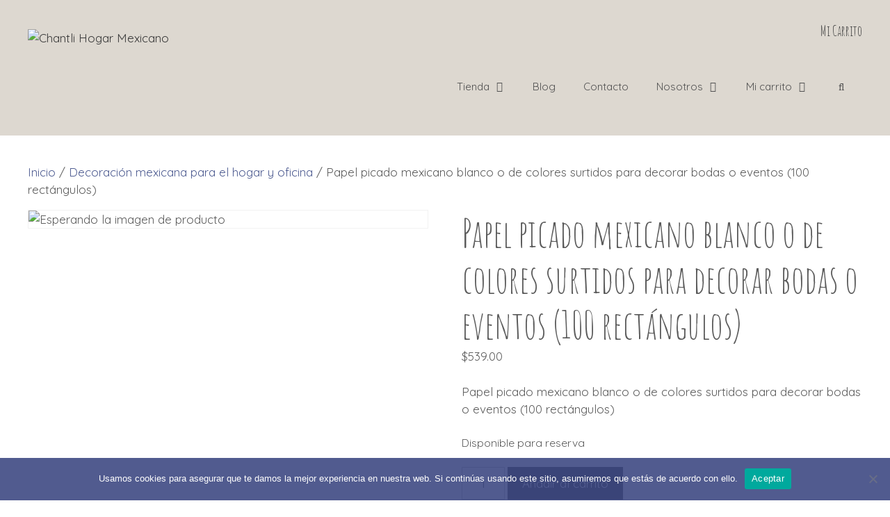

--- FILE ---
content_type: text/html; charset=UTF-8
request_url: https://chantlihogarmexicano.com/producto/papel-picado-mexicano-blanco-o-de-colores-surtidos-para-decorar-bodas-o-eventos-100-rectangulos/
body_size: 30853
content:
<!DOCTYPE html>
<html lang="es" prefix="og: https://ogp.me/ns#">
<head>
	<meta charset="UTF-8">
	
<!-- Google Tag Manager by PYS -->
<script data-cfasync="false" data-pagespeed-no-defer>
	var pys_datalayer_name = "dataLayer";
	window.dataLayer = window.dataLayer || [];</script> 
<!-- End Google Tag Manager by PYS --><meta name="viewport" content="width=device-width, initial-scale=1">
<!-- Optimización para motores de búsqueda de Rank Math -  https://rankmath.com/ -->
<title>Papel picado mexicano blanco o de colores surtidos para decorar bodas o eventos (100 rectángulos) - Chantli Hogar Mexicano</title>
<meta name="description" content="Papel picado mexicano blanco o de colores surtidos para decorar bodas o eventos (100 rectángulos)"/>
<meta name="robots" content="index, follow, max-snippet:-1, max-video-preview:-1, max-image-preview:large"/>
<link rel="canonical" href="https://chantlihogarmexicano-com-667429.hostingersite.com/producto/papel-picado-mexicano-blanco-o-de-colores-surtidos-para-decorar-bodas-o-eventos-100-rectangulos/" />
<meta property="og:locale" content="es_ES" />
<meta property="og:type" content="product" />
<meta property="og:title" content="Papel picado mexicano blanco o de colores surtidos para decorar bodas o eventos (100 rectángulos) - Chantli Hogar Mexicano" />
<meta property="og:description" content="Papel picado mexicano blanco o de colores surtidos para decorar bodas o eventos (100 rectángulos)" />
<meta property="og:url" content="https://chantlihogarmexicano-com-667429.hostingersite.com/producto/papel-picado-mexicano-blanco-o-de-colores-surtidos-para-decorar-bodas-o-eventos-100-rectangulos/" />
<meta property="og:site_name" content="Chantli Hogar Mexicano" />
<meta property="og:updated_time" content="2023-04-21T15:18:46-06:00" />
<meta property="product:price:amount" content="539" />
<meta property="product:price:currency" content="MXN" />
<meta property="product:availability" content="instock" />
<meta name="twitter:card" content="summary_large_image" />
<meta name="twitter:title" content="Papel picado mexicano blanco o de colores surtidos para decorar bodas o eventos (100 rectángulos) - Chantli Hogar Mexicano" />
<meta name="twitter:description" content="Papel picado mexicano blanco o de colores surtidos para decorar bodas o eventos (100 rectángulos)" />
<meta name="twitter:label1" content="Precio" />
<meta name="twitter:data1" content="&#036;539.00" />
<meta name="twitter:label2" content="Disponibilidad" />
<meta name="twitter:data2" content="Disponible para reserva" />
<script type="application/ld+json" class="rank-math-schema">{"@context":"https://schema.org","@graph":[{"@type":"Organization","@id":"https://chantlihogarmexicano-com-667429.hostingersite.com/#organization","name":"Chantli Hogar Mexicano","logo":{"@type":"ImageObject","@id":"https://chantlihogarmexicano-com-667429.hostingersite.com/#logo","url":"https://chantlihogarmexicano-com-667429.hostingersite.com/wp-content/uploads/2021/11/logo-chantli-vertical-ch-150x150.png","contentUrl":"https://chantlihogarmexicano-com-667429.hostingersite.com/wp-content/uploads/2021/11/logo-chantli-vertical-ch-150x150.png","caption":"Chantli Hogar Mexicano","inLanguage":"es"}},{"@type":"WebSite","@id":"https://chantlihogarmexicano-com-667429.hostingersite.com/#website","url":"https://chantlihogarmexicano-com-667429.hostingersite.com","name":"Chantli Hogar Mexicano","publisher":{"@id":"https://chantlihogarmexicano-com-667429.hostingersite.com/#organization"},"inLanguage":"es"},{"@type":"ItemPage","@id":"https://chantlihogarmexicano-com-667429.hostingersite.com/producto/papel-picado-mexicano-blanco-o-de-colores-surtidos-para-decorar-bodas-o-eventos-100-rectangulos/#webpage","url":"https://chantlihogarmexicano-com-667429.hostingersite.com/producto/papel-picado-mexicano-blanco-o-de-colores-surtidos-para-decorar-bodas-o-eventos-100-rectangulos/","name":"Papel picado mexicano blanco o de colores surtidos para decorar bodas o eventos (100 rect\u00e1ngulos) - Chantli Hogar Mexicano","datePublished":"2023-04-21T14:46:21-06:00","dateModified":"2023-04-21T15:18:46-06:00","isPartOf":{"@id":"https://chantlihogarmexicano-com-667429.hostingersite.com/#website"},"inLanguage":"es"},{"@type":"Product","name":"Papel picado mexicano blanco o de colores surtidos para decorar bodas o eventos (100 rect\u00e1ngulos) - Chantli Hogar Mexicano","description":"Papel picado mexicano blanco o de colores surtidos para decorar bodas o eventos (100 rect\u00e1ngulos)","sku":"PAPPIC_100","category":"Decoraci\u00f3n mexicana para el hogar y oficina","mainEntityOfPage":{"@id":"https://chantlihogarmexicano-com-667429.hostingersite.com/producto/papel-picado-mexicano-blanco-o-de-colores-surtidos-para-decorar-bodas-o-eventos-100-rectangulos/#webpage"},"offers":{"@type":"Offer","price":"539.00","priceCurrency":"MXN","priceValidUntil":"2027-12-31","availability":"https://schema.org/InStock","itemCondition":"NewCondition","url":"https://chantlihogarmexicano-com-667429.hostingersite.com/producto/papel-picado-mexicano-blanco-o-de-colores-surtidos-para-decorar-bodas-o-eventos-100-rectangulos/","seller":{"@type":"Organization","@id":"https://chantlihogarmexicano-com-667429.hostingersite.com/","name":"Chantli Hogar Mexicano","url":"https://chantlihogarmexicano-com-667429.hostingersite.com","logo":""}},"@id":"https://chantlihogarmexicano-com-667429.hostingersite.com/producto/papel-picado-mexicano-blanco-o-de-colores-surtidos-para-decorar-bodas-o-eventos-100-rectangulos/#richSnippet"}]}</script>
<!-- /Plugin Rank Math WordPress SEO -->

<link rel='dns-prefetch' href='//chantlihogarmexicano-com-667429.hostingersite.com' />
<link rel='dns-prefetch' href='//static.addtoany.com' />
<link rel='dns-prefetch' href='//www.googletagmanager.com' />
<link rel='dns-prefetch' href='//pagead2.googlesyndication.com' />
<link href='https://fonts.gstatic.com' crossorigin rel='preconnect' />
<link href='https://fonts.googleapis.com' crossorigin rel='preconnect' />
<link rel="alternate" type="application/rss+xml" title="Chantli Hogar Mexicano &raquo; Feed" href="https://chantlihogarmexicano-com-667429.hostingersite.com/feed/" />
<link rel="alternate" type="application/rss+xml" title="Chantli Hogar Mexicano &raquo; Feed de los comentarios" href="https://chantlihogarmexicano-com-667429.hostingersite.com/comments/feed/" />
<link rel="alternate" type="application/rss+xml" title="Chantli Hogar Mexicano &raquo; Comentario Papel picado mexicano blanco o de colores surtidos para decorar bodas o eventos (100 rectángulos) del feed" href="https://chantlihogarmexicano-com-667429.hostingersite.com/producto/papel-picado-mexicano-blanco-o-de-colores-surtidos-para-decorar-bodas-o-eventos-100-rectangulos/feed/" />
<link rel="alternate" type="application/rss+xml" title="Chantli Hogar Mexicano &raquo; Historias Feed" href="https://chantlihogarmexicano-com-667429.hostingersite.com/web-stories/feed/"><script>
window._wpemojiSettings = {"baseUrl":"https:\/\/s.w.org\/images\/core\/emoji\/15.0.3\/72x72\/","ext":".png","svgUrl":"https:\/\/s.w.org\/images\/core\/emoji\/15.0.3\/svg\/","svgExt":".svg","source":{"concatemoji":"https:\/\/chantlihogarmexicano-com-667429.hostingersite.com\/wp-includes\/js\/wp-emoji-release.min.js?ver=6.7"}};
/*! This file is auto-generated */
!function(i,n){var o,s,e;function c(e){try{var t={supportTests:e,timestamp:(new Date).valueOf()};sessionStorage.setItem(o,JSON.stringify(t))}catch(e){}}function p(e,t,n){e.clearRect(0,0,e.canvas.width,e.canvas.height),e.fillText(t,0,0);var t=new Uint32Array(e.getImageData(0,0,e.canvas.width,e.canvas.height).data),r=(e.clearRect(0,0,e.canvas.width,e.canvas.height),e.fillText(n,0,0),new Uint32Array(e.getImageData(0,0,e.canvas.width,e.canvas.height).data));return t.every(function(e,t){return e===r[t]})}function u(e,t,n){switch(t){case"flag":return n(e,"\ud83c\udff3\ufe0f\u200d\u26a7\ufe0f","\ud83c\udff3\ufe0f\u200b\u26a7\ufe0f")?!1:!n(e,"\ud83c\uddfa\ud83c\uddf3","\ud83c\uddfa\u200b\ud83c\uddf3")&&!n(e,"\ud83c\udff4\udb40\udc67\udb40\udc62\udb40\udc65\udb40\udc6e\udb40\udc67\udb40\udc7f","\ud83c\udff4\u200b\udb40\udc67\u200b\udb40\udc62\u200b\udb40\udc65\u200b\udb40\udc6e\u200b\udb40\udc67\u200b\udb40\udc7f");case"emoji":return!n(e,"\ud83d\udc26\u200d\u2b1b","\ud83d\udc26\u200b\u2b1b")}return!1}function f(e,t,n){var r="undefined"!=typeof WorkerGlobalScope&&self instanceof WorkerGlobalScope?new OffscreenCanvas(300,150):i.createElement("canvas"),a=r.getContext("2d",{willReadFrequently:!0}),o=(a.textBaseline="top",a.font="600 32px Arial",{});return e.forEach(function(e){o[e]=t(a,e,n)}),o}function t(e){var t=i.createElement("script");t.src=e,t.defer=!0,i.head.appendChild(t)}"undefined"!=typeof Promise&&(o="wpEmojiSettingsSupports",s=["flag","emoji"],n.supports={everything:!0,everythingExceptFlag:!0},e=new Promise(function(e){i.addEventListener("DOMContentLoaded",e,{once:!0})}),new Promise(function(t){var n=function(){try{var e=JSON.parse(sessionStorage.getItem(o));if("object"==typeof e&&"number"==typeof e.timestamp&&(new Date).valueOf()<e.timestamp+604800&&"object"==typeof e.supportTests)return e.supportTests}catch(e){}return null}();if(!n){if("undefined"!=typeof Worker&&"undefined"!=typeof OffscreenCanvas&&"undefined"!=typeof URL&&URL.createObjectURL&&"undefined"!=typeof Blob)try{var e="postMessage("+f.toString()+"("+[JSON.stringify(s),u.toString(),p.toString()].join(",")+"));",r=new Blob([e],{type:"text/javascript"}),a=new Worker(URL.createObjectURL(r),{name:"wpTestEmojiSupports"});return void(a.onmessage=function(e){c(n=e.data),a.terminate(),t(n)})}catch(e){}c(n=f(s,u,p))}t(n)}).then(function(e){for(var t in e)n.supports[t]=e[t],n.supports.everything=n.supports.everything&&n.supports[t],"flag"!==t&&(n.supports.everythingExceptFlag=n.supports.everythingExceptFlag&&n.supports[t]);n.supports.everythingExceptFlag=n.supports.everythingExceptFlag&&!n.supports.flag,n.DOMReady=!1,n.readyCallback=function(){n.DOMReady=!0}}).then(function(){return e}).then(function(){var e;n.supports.everything||(n.readyCallback(),(e=n.source||{}).concatemoji?t(e.concatemoji):e.wpemoji&&e.twemoji&&(t(e.twemoji),t(e.wpemoji)))}))}((window,document),window._wpemojiSettings);
</script>

<link rel='stylesheet' id='generate-fonts-css' href='//fonts.googleapis.com/css?family=Quicksand:300,regular,500,700|Amatic+SC:regular,700' media='all' />
<link rel='stylesheet' id='sbi_styles-css' href='https://chantlihogarmexicano-com-667429.hostingersite.com/wp-content/plugins/instagram-feed/css/sbi-styles.min.css?ver=6.6.0' media='all' />
<style id='wp-emoji-styles-inline-css'>

	img.wp-smiley, img.emoji {
		display: inline !important;
		border: none !important;
		box-shadow: none !important;
		height: 1em !important;
		width: 1em !important;
		margin: 0 0.07em !important;
		vertical-align: -0.1em !important;
		background: none !important;
		padding: 0 !important;
	}
</style>
<link rel='stylesheet' id='wp-block-library-css' href='https://chantlihogarmexicano-com-667429.hostingersite.com/wp-includes/css/dist/block-library/style.min.css?ver=6.7' media='all' />
<style id='rank-math-toc-block-style-inline-css'>
.wp-block-rank-math-toc-block nav ol{counter-reset:item}.wp-block-rank-math-toc-block nav ol li{display:block}.wp-block-rank-math-toc-block nav ol li:before{content:counters(item, ".") ". ";counter-increment:item}

</style>
<link rel='stylesheet' id='woolentor-block-common-css' href='https://chantlihogarmexicano-com-667429.hostingersite.com/wp-content/plugins/woolentor-addons/woolentor-blocks/assets/css/common-style.css?ver=3.0.0' media='all' />
<link rel='stylesheet' id='woolentor-block-default-css' href='https://chantlihogarmexicano-com-667429.hostingersite.com/wp-content/plugins/woolentor-addons/woolentor-blocks/assets/css/style-index.css?ver=3.0.0' media='all' />
<link rel='stylesheet' id='cr-frontend-css-css' href='https://chantlihogarmexicano-com-667429.hostingersite.com/wp-content/plugins/customer-reviews-woocommerce/css/frontend.css?ver=5.61.2' media='all' />
<link rel='stylesheet' id='cr-badges-css-css' href='https://chantlihogarmexicano-com-667429.hostingersite.com/wp-content/plugins/customer-reviews-woocommerce/css/badges.css?ver=5.61.2' media='all' />
<style id='classic-theme-styles-inline-css'>
/*! This file is auto-generated */
.wp-block-button__link{color:#fff;background-color:#32373c;border-radius:9999px;box-shadow:none;text-decoration:none;padding:calc(.667em + 2px) calc(1.333em + 2px);font-size:1.125em}.wp-block-file__button{background:#32373c;color:#fff;text-decoration:none}
</style>
<style id='global-styles-inline-css'>
:root{--wp--preset--aspect-ratio--square: 1;--wp--preset--aspect-ratio--4-3: 4/3;--wp--preset--aspect-ratio--3-4: 3/4;--wp--preset--aspect-ratio--3-2: 3/2;--wp--preset--aspect-ratio--2-3: 2/3;--wp--preset--aspect-ratio--16-9: 16/9;--wp--preset--aspect-ratio--9-16: 9/16;--wp--preset--color--black: #000000;--wp--preset--color--cyan-bluish-gray: #abb8c3;--wp--preset--color--white: #ffffff;--wp--preset--color--pale-pink: #f78da7;--wp--preset--color--vivid-red: #cf2e2e;--wp--preset--color--luminous-vivid-orange: #ff6900;--wp--preset--color--luminous-vivid-amber: #fcb900;--wp--preset--color--light-green-cyan: #7bdcb5;--wp--preset--color--vivid-green-cyan: #00d084;--wp--preset--color--pale-cyan-blue: #8ed1fc;--wp--preset--color--vivid-cyan-blue: #0693e3;--wp--preset--color--vivid-purple: #9b51e0;--wp--preset--color--contrast: var(--contrast);--wp--preset--color--contrast-2: var(--contrast-2);--wp--preset--color--contrast-3: var(--contrast-3);--wp--preset--color--base: var(--base);--wp--preset--color--base-2: var(--base-2);--wp--preset--color--base-3: var(--base-3);--wp--preset--color--accent: var(--accent);--wp--preset--gradient--vivid-cyan-blue-to-vivid-purple: linear-gradient(135deg,rgba(6,147,227,1) 0%,rgb(155,81,224) 100%);--wp--preset--gradient--light-green-cyan-to-vivid-green-cyan: linear-gradient(135deg,rgb(122,220,180) 0%,rgb(0,208,130) 100%);--wp--preset--gradient--luminous-vivid-amber-to-luminous-vivid-orange: linear-gradient(135deg,rgba(252,185,0,1) 0%,rgba(255,105,0,1) 100%);--wp--preset--gradient--luminous-vivid-orange-to-vivid-red: linear-gradient(135deg,rgba(255,105,0,1) 0%,rgb(207,46,46) 100%);--wp--preset--gradient--very-light-gray-to-cyan-bluish-gray: linear-gradient(135deg,rgb(238,238,238) 0%,rgb(169,184,195) 100%);--wp--preset--gradient--cool-to-warm-spectrum: linear-gradient(135deg,rgb(74,234,220) 0%,rgb(151,120,209) 20%,rgb(207,42,186) 40%,rgb(238,44,130) 60%,rgb(251,105,98) 80%,rgb(254,248,76) 100%);--wp--preset--gradient--blush-light-purple: linear-gradient(135deg,rgb(255,206,236) 0%,rgb(152,150,240) 100%);--wp--preset--gradient--blush-bordeaux: linear-gradient(135deg,rgb(254,205,165) 0%,rgb(254,45,45) 50%,rgb(107,0,62) 100%);--wp--preset--gradient--luminous-dusk: linear-gradient(135deg,rgb(255,203,112) 0%,rgb(199,81,192) 50%,rgb(65,88,208) 100%);--wp--preset--gradient--pale-ocean: linear-gradient(135deg,rgb(255,245,203) 0%,rgb(182,227,212) 50%,rgb(51,167,181) 100%);--wp--preset--gradient--electric-grass: linear-gradient(135deg,rgb(202,248,128) 0%,rgb(113,206,126) 100%);--wp--preset--gradient--midnight: linear-gradient(135deg,rgb(2,3,129) 0%,rgb(40,116,252) 100%);--wp--preset--font-size--small: 13px;--wp--preset--font-size--medium: 20px;--wp--preset--font-size--large: 36px;--wp--preset--font-size--x-large: 42px;--wp--preset--font-family--inter: "Inter", sans-serif;--wp--preset--font-family--cardo: Cardo;--wp--preset--spacing--20: 0.44rem;--wp--preset--spacing--30: 0.67rem;--wp--preset--spacing--40: 1rem;--wp--preset--spacing--50: 1.5rem;--wp--preset--spacing--60: 2.25rem;--wp--preset--spacing--70: 3.38rem;--wp--preset--spacing--80: 5.06rem;--wp--preset--shadow--natural: 6px 6px 9px rgba(0, 0, 0, 0.2);--wp--preset--shadow--deep: 12px 12px 50px rgba(0, 0, 0, 0.4);--wp--preset--shadow--sharp: 6px 6px 0px rgba(0, 0, 0, 0.2);--wp--preset--shadow--outlined: 6px 6px 0px -3px rgba(255, 255, 255, 1), 6px 6px rgba(0, 0, 0, 1);--wp--preset--shadow--crisp: 6px 6px 0px rgba(0, 0, 0, 1);}:where(.is-layout-flex){gap: 0.5em;}:where(.is-layout-grid){gap: 0.5em;}body .is-layout-flex{display: flex;}.is-layout-flex{flex-wrap: wrap;align-items: center;}.is-layout-flex > :is(*, div){margin: 0;}body .is-layout-grid{display: grid;}.is-layout-grid > :is(*, div){margin: 0;}:where(.wp-block-columns.is-layout-flex){gap: 2em;}:where(.wp-block-columns.is-layout-grid){gap: 2em;}:where(.wp-block-post-template.is-layout-flex){gap: 1.25em;}:where(.wp-block-post-template.is-layout-grid){gap: 1.25em;}.has-black-color{color: var(--wp--preset--color--black) !important;}.has-cyan-bluish-gray-color{color: var(--wp--preset--color--cyan-bluish-gray) !important;}.has-white-color{color: var(--wp--preset--color--white) !important;}.has-pale-pink-color{color: var(--wp--preset--color--pale-pink) !important;}.has-vivid-red-color{color: var(--wp--preset--color--vivid-red) !important;}.has-luminous-vivid-orange-color{color: var(--wp--preset--color--luminous-vivid-orange) !important;}.has-luminous-vivid-amber-color{color: var(--wp--preset--color--luminous-vivid-amber) !important;}.has-light-green-cyan-color{color: var(--wp--preset--color--light-green-cyan) !important;}.has-vivid-green-cyan-color{color: var(--wp--preset--color--vivid-green-cyan) !important;}.has-pale-cyan-blue-color{color: var(--wp--preset--color--pale-cyan-blue) !important;}.has-vivid-cyan-blue-color{color: var(--wp--preset--color--vivid-cyan-blue) !important;}.has-vivid-purple-color{color: var(--wp--preset--color--vivid-purple) !important;}.has-black-background-color{background-color: var(--wp--preset--color--black) !important;}.has-cyan-bluish-gray-background-color{background-color: var(--wp--preset--color--cyan-bluish-gray) !important;}.has-white-background-color{background-color: var(--wp--preset--color--white) !important;}.has-pale-pink-background-color{background-color: var(--wp--preset--color--pale-pink) !important;}.has-vivid-red-background-color{background-color: var(--wp--preset--color--vivid-red) !important;}.has-luminous-vivid-orange-background-color{background-color: var(--wp--preset--color--luminous-vivid-orange) !important;}.has-luminous-vivid-amber-background-color{background-color: var(--wp--preset--color--luminous-vivid-amber) !important;}.has-light-green-cyan-background-color{background-color: var(--wp--preset--color--light-green-cyan) !important;}.has-vivid-green-cyan-background-color{background-color: var(--wp--preset--color--vivid-green-cyan) !important;}.has-pale-cyan-blue-background-color{background-color: var(--wp--preset--color--pale-cyan-blue) !important;}.has-vivid-cyan-blue-background-color{background-color: var(--wp--preset--color--vivid-cyan-blue) !important;}.has-vivid-purple-background-color{background-color: var(--wp--preset--color--vivid-purple) !important;}.has-black-border-color{border-color: var(--wp--preset--color--black) !important;}.has-cyan-bluish-gray-border-color{border-color: var(--wp--preset--color--cyan-bluish-gray) !important;}.has-white-border-color{border-color: var(--wp--preset--color--white) !important;}.has-pale-pink-border-color{border-color: var(--wp--preset--color--pale-pink) !important;}.has-vivid-red-border-color{border-color: var(--wp--preset--color--vivid-red) !important;}.has-luminous-vivid-orange-border-color{border-color: var(--wp--preset--color--luminous-vivid-orange) !important;}.has-luminous-vivid-amber-border-color{border-color: var(--wp--preset--color--luminous-vivid-amber) !important;}.has-light-green-cyan-border-color{border-color: var(--wp--preset--color--light-green-cyan) !important;}.has-vivid-green-cyan-border-color{border-color: var(--wp--preset--color--vivid-green-cyan) !important;}.has-pale-cyan-blue-border-color{border-color: var(--wp--preset--color--pale-cyan-blue) !important;}.has-vivid-cyan-blue-border-color{border-color: var(--wp--preset--color--vivid-cyan-blue) !important;}.has-vivid-purple-border-color{border-color: var(--wp--preset--color--vivid-purple) !important;}.has-vivid-cyan-blue-to-vivid-purple-gradient-background{background: var(--wp--preset--gradient--vivid-cyan-blue-to-vivid-purple) !important;}.has-light-green-cyan-to-vivid-green-cyan-gradient-background{background: var(--wp--preset--gradient--light-green-cyan-to-vivid-green-cyan) !important;}.has-luminous-vivid-amber-to-luminous-vivid-orange-gradient-background{background: var(--wp--preset--gradient--luminous-vivid-amber-to-luminous-vivid-orange) !important;}.has-luminous-vivid-orange-to-vivid-red-gradient-background{background: var(--wp--preset--gradient--luminous-vivid-orange-to-vivid-red) !important;}.has-very-light-gray-to-cyan-bluish-gray-gradient-background{background: var(--wp--preset--gradient--very-light-gray-to-cyan-bluish-gray) !important;}.has-cool-to-warm-spectrum-gradient-background{background: var(--wp--preset--gradient--cool-to-warm-spectrum) !important;}.has-blush-light-purple-gradient-background{background: var(--wp--preset--gradient--blush-light-purple) !important;}.has-blush-bordeaux-gradient-background{background: var(--wp--preset--gradient--blush-bordeaux) !important;}.has-luminous-dusk-gradient-background{background: var(--wp--preset--gradient--luminous-dusk) !important;}.has-pale-ocean-gradient-background{background: var(--wp--preset--gradient--pale-ocean) !important;}.has-electric-grass-gradient-background{background: var(--wp--preset--gradient--electric-grass) !important;}.has-midnight-gradient-background{background: var(--wp--preset--gradient--midnight) !important;}.has-small-font-size{font-size: var(--wp--preset--font-size--small) !important;}.has-medium-font-size{font-size: var(--wp--preset--font-size--medium) !important;}.has-large-font-size{font-size: var(--wp--preset--font-size--large) !important;}.has-x-large-font-size{font-size: var(--wp--preset--font-size--x-large) !important;}
:where(.wp-block-post-template.is-layout-flex){gap: 1.25em;}:where(.wp-block-post-template.is-layout-grid){gap: 1.25em;}
:where(.wp-block-columns.is-layout-flex){gap: 2em;}:where(.wp-block-columns.is-layout-grid){gap: 2em;}
:root :where(.wp-block-pullquote){font-size: 1.5em;line-height: 1.6;}
</style>
<link rel='stylesheet' id='extended-flat-rate-shipping-woocommerce-css' href='https://chantlihogarmexicano-com-667429.hostingersite.com/wp-content/plugins/advanced-free-flat-shipping-woocommerce/public/css/extended-flat-rate-shipping-woocommerce-public.css?ver=1.6.4.44' media='all' />
<link rel='stylesheet' id='fontawesome-style-css' href='https://chantlihogarmexicano-com-667429.hostingersite.com/wp-content/plugins/blogmentor/assets/css/fontawesome-v5.2.0.css?ver=6.7' media='all' />
<link rel='stylesheet' id='common-layout-style-css' href='https://chantlihogarmexicano-com-667429.hostingersite.com/wp-content/plugins/blogmentor/assets/css/common-layout-style.css?ver=6.7' media='all' />
<link rel='stylesheet' id='grid-layout-style-css' href='https://chantlihogarmexicano-com-667429.hostingersite.com/wp-content/plugins/blogmentor/assets/css/grid-layout-style.css?ver=6.7' media='all' />
<link rel='stylesheet' id='masonry-layout-style-css' href='https://chantlihogarmexicano-com-667429.hostingersite.com/wp-content/plugins/blogmentor/assets/css/masonry-layout-style.css?ver=6.7' media='all' />
<link rel='stylesheet' id='metro-layout-style-css' href='https://chantlihogarmexicano-com-667429.hostingersite.com/wp-content/plugins/blogmentor/assets/css/metro-layout-style.css?ver=6.7' media='all' />
<link rel='stylesheet' id='chaty-front-css-css' href='https://chantlihogarmexicano-com-667429.hostingersite.com/wp-content/plugins/chaty/css/chaty-front.min.css?ver=3.3.11596768006' media='all' />
<link rel='stylesheet' id='cookie-notice-front-css' href='https://chantlihogarmexicano-com-667429.hostingersite.com/wp-content/plugins/cookie-notice/css/front.min.css?ver=2.4.18' media='all' />
<link rel='stylesheet' id='email-subscribers-css' href='https://chantlihogarmexicano-com-667429.hostingersite.com/wp-content/plugins/email-subscribers/lite/public/css/email-subscribers-public.css?ver=5.7.42' media='all' />
<link rel='stylesheet' id='photoswipe-css' href='https://chantlihogarmexicano-com-667429.hostingersite.com/wp-content/plugins/woocommerce/assets/css/photoswipe/photoswipe.min.css?ver=9.4.1' media='all' />
<link rel='stylesheet' id='photoswipe-default-skin-css' href='https://chantlihogarmexicano-com-667429.hostingersite.com/wp-content/plugins/woocommerce/assets/css/photoswipe/default-skin/default-skin.min.css?ver=9.4.1' media='all' />
<link rel='stylesheet' id='woocommerce-layout-css' href='https://chantlihogarmexicano-com-667429.hostingersite.com/wp-content/plugins/woocommerce/assets/css/woocommerce-layout.css?ver=9.4.1' media='all' />
<link rel='stylesheet' id='woocommerce-smallscreen-css' href='https://chantlihogarmexicano-com-667429.hostingersite.com/wp-content/plugins/woocommerce/assets/css/woocommerce-smallscreen.css?ver=9.4.1' media='only screen and (max-width: 768px)' />
<link rel='stylesheet' id='woocommerce-general-css' href='https://chantlihogarmexicano-com-667429.hostingersite.com/wp-content/plugins/woocommerce/assets/css/woocommerce.css?ver=9.4.1' media='all' />
<style id='woocommerce-general-inline-css'>
.woocommerce .page-header-image-single {display: none;}.woocommerce .entry-content,.woocommerce .product .entry-summary {margin-top: 0;}.related.products {clear: both;}.checkout-subscribe-prompt.clear {visibility: visible;height: initial;width: initial;}@media (max-width:768px) {.woocommerce .woocommerce-ordering,.woocommerce-page .woocommerce-ordering {float: none;}.woocommerce .woocommerce-ordering select {max-width: 100%;}.woocommerce ul.products li.product,.woocommerce-page ul.products li.product,.woocommerce-page[class*=columns-] ul.products li.product,.woocommerce[class*=columns-] ul.products li.product {width: 100%;float: none;}}
</style>
<style id='woocommerce-inline-inline-css'>
.woocommerce form .form-row .required { visibility: visible; }
</style>
<link rel='stylesheet' id='font-awesome-css' href='https://chantlihogarmexicano-com-667429.hostingersite.com/wp-content/plugins/elementor/assets/lib/font-awesome/css/font-awesome.min.css?ver=4.7.0' media='all' />
<link rel='stylesheet' id='simple-line-icons-wl-css' href='https://chantlihogarmexicano-com-667429.hostingersite.com/wp-content/plugins/woolentor-addons/assets/css/simple-line-icons.css?ver=3.0.0' media='all' />
<link rel='stylesheet' id='htflexboxgrid-css' href='https://chantlihogarmexicano-com-667429.hostingersite.com/wp-content/plugins/woolentor-addons/assets/css/htflexboxgrid.css?ver=3.0.0' media='all' />
<link rel='stylesheet' id='slick-css' href='https://chantlihogarmexicano-com-667429.hostingersite.com/wp-content/plugins/woolentor-addons/assets/css/slick.css?ver=3.0.0' media='all' />
<link rel='stylesheet' id='woolentor-widgets-css' href='https://chantlihogarmexicano-com-667429.hostingersite.com/wp-content/plugins/woolentor-addons/assets/css/woolentor-widgets.css?ver=3.0.0' media='all' />
<link rel='stylesheet' id='woolentor-quickview-css' href='https://chantlihogarmexicano-com-667429.hostingersite.com/wp-content/plugins/woolentor-addons/includes/modules/quickview/assets/css/frontend.css?ver=3.0.0' media='all' />
<link rel='stylesheet' id='generate-style-css' href='https://chantlihogarmexicano-com-667429.hostingersite.com/wp-content/themes/generatepress/assets/css/all.min.css?ver=3.5.1' media='all' />
<style id='generate-style-inline-css'>
body{background-color:#ffffff;color:#5b5b5b;}a{color:#4e5c91;}a:visited{color:#3a6891;}a:hover, a:focus, a:active{color:#213f91;}body .grid-container{max-width:1600px;}.wp-block-group__inner-container{max-width:1600px;margin-left:auto;margin-right:auto;}@media (max-width: 500px) and (min-width: 769px){.inside-header{display:flex;flex-direction:column;align-items:center;}.site-logo, .site-branding{margin-bottom:1.5em;}#site-navigation{margin:0 auto;}.header-widget{margin-top:1.5em;}}.site-header .header-image{width:150px;}.generate-back-to-top{font-size:20px;border-radius:3px;position:fixed;bottom:30px;right:30px;line-height:40px;width:40px;text-align:center;z-index:10;transition:opacity 300ms ease-in-out;opacity:0.1;transform:translateY(1000px);}.generate-back-to-top__show{opacity:1;transform:translateY(0);}.navigation-search{position:absolute;left:-99999px;pointer-events:none;visibility:hidden;z-index:20;width:100%;top:0;transition:opacity 100ms ease-in-out;opacity:0;}.navigation-search.nav-search-active{left:0;right:0;pointer-events:auto;visibility:visible;opacity:1;}.navigation-search input[type="search"]{outline:0;border:0;vertical-align:bottom;line-height:1;opacity:0.9;width:100%;z-index:20;border-radius:0;-webkit-appearance:none;height:60px;}.navigation-search input::-ms-clear{display:none;width:0;height:0;}.navigation-search input::-ms-reveal{display:none;width:0;height:0;}.navigation-search input::-webkit-search-decoration, .navigation-search input::-webkit-search-cancel-button, .navigation-search input::-webkit-search-results-button, .navigation-search input::-webkit-search-results-decoration{display:none;}.main-navigation li.search-item{z-index:21;}li.search-item.active{transition:opacity 100ms ease-in-out;}.nav-left-sidebar .main-navigation li.search-item.active,.nav-right-sidebar .main-navigation li.search-item.active{width:auto;display:inline-block;float:right;}.gen-sidebar-nav .navigation-search{top:auto;bottom:0;}:root{--contrast:#222222;--contrast-2:#575760;--contrast-3:#b2b2be;--base:#f0f0f0;--base-2:#f7f8f9;--base-3:#ffffff;--accent:#1e73be;}:root .has-contrast-color{color:var(--contrast);}:root .has-contrast-background-color{background-color:var(--contrast);}:root .has-contrast-2-color{color:var(--contrast-2);}:root .has-contrast-2-background-color{background-color:var(--contrast-2);}:root .has-contrast-3-color{color:var(--contrast-3);}:root .has-contrast-3-background-color{background-color:var(--contrast-3);}:root .has-base-color{color:var(--base);}:root .has-base-background-color{background-color:var(--base);}:root .has-base-2-color{color:var(--base-2);}:root .has-base-2-background-color{background-color:var(--base-2);}:root .has-base-3-color{color:var(--base-3);}:root .has-base-3-background-color{background-color:var(--base-3);}:root .has-accent-color{color:var(--accent);}:root .has-accent-background-color{background-color:var(--accent);}body, button, input, select, textarea{font-family:"Quicksand", sans-serif;font-weight:400;}body{line-height:1.5;}.entry-content > [class*="wp-block-"]:not(:last-child):not(.wp-block-heading){margin-bottom:1.5em;}.main-title{font-size:45px;}.main-navigation .main-nav ul ul li a{font-size:14px;}.sidebar .widget, .footer-widgets .widget{font-size:17px;}h1{font-family:"Amatic SC", handwriting;font-weight:400;font-size:55px;}h2{font-family:"Amatic SC", handwriting;font-weight:600;font-size:45px;}h3{font-family:"Quicksand", sans-serif;font-weight:bold;font-size:25px;}h4{font-size:inherit;}h5{font-size:inherit;}@media (max-width:768px){.main-title{font-size:30px;}h1{font-size:30px;}h2{font-size:25px;}}.top-bar{background-color:#636363;color:#ffffff;}.top-bar a{color:#ffffff;}.top-bar a:hover{color:#303030;}.site-header{background-color:#ddd8d0;color:#3a3a3a;}.site-header a{color:#3a3a3a;}.main-title a,.main-title a:hover{color:#222222;}.site-description{color:#757575;}.mobile-menu-control-wrapper .menu-toggle,.mobile-menu-control-wrapper .menu-toggle:hover,.mobile-menu-control-wrapper .menu-toggle:focus,.has-inline-mobile-toggle #site-navigation.toggled{background-color:rgba(0, 0, 0, 0.02);}.main-navigation,.main-navigation ul ul{background-color:#ddd8d0;}.main-navigation .main-nav ul li a, .main-navigation .menu-toggle, .main-navigation .menu-bar-items{color:#515151;}.main-navigation .main-nav ul li:not([class*="current-menu-"]):hover > a, .main-navigation .main-nav ul li:not([class*="current-menu-"]):focus > a, .main-navigation .main-nav ul li.sfHover:not([class*="current-menu-"]) > a, .main-navigation .menu-bar-item:hover > a, .main-navigation .menu-bar-item.sfHover > a{color:#7a8896;background-color:#bdb09b;}button.menu-toggle:hover,button.menu-toggle:focus,.main-navigation .mobile-bar-items a,.main-navigation .mobile-bar-items a:hover,.main-navigation .mobile-bar-items a:focus{color:#515151;}.main-navigation .main-nav ul li[class*="current-menu-"] > a{color:#7a8896;background-color:#786952;}.navigation-search input[type="search"],.navigation-search input[type="search"]:active, .navigation-search input[type="search"]:focus, .main-navigation .main-nav ul li.search-item.active > a, .main-navigation .menu-bar-items .search-item.active > a{color:#7a8896;background-color:#bdb09b;}.main-navigation ul ul{background-color:#eaeaea;}.main-navigation .main-nav ul ul li a{color:#515151;}.main-navigation .main-nav ul ul li:not([class*="current-menu-"]):hover > a,.main-navigation .main-nav ul ul li:not([class*="current-menu-"]):focus > a, .main-navigation .main-nav ul ul li.sfHover:not([class*="current-menu-"]) > a{color:#7a8896;background-color:#eaeaea;}.main-navigation .main-nav ul ul li[class*="current-menu-"] > a{color:#7a8896;background-color:#eaeaea;}.separate-containers .inside-article, .separate-containers .comments-area, .separate-containers .page-header, .one-container .container, .separate-containers .paging-navigation, .inside-page-header{background-color:#ffffff;}.entry-meta{color:#595959;}.entry-meta a{color:#595959;}.entry-meta a:hover{color:#1e73be;}.sidebar .widget{background-color:#ffffff;}.sidebar .widget .widget-title{color:#000000;}.footer-widgets{background-color:#ddd8d0;}.footer-widgets .widget-title{color:#000000;}.site-info{color:#ffffff;background-color:#624c34;}.site-info a{color:#ffffff;}.site-info a:hover{color:#606060;}.footer-bar .widget_nav_menu .current-menu-item a{color:#606060;}input[type="text"],input[type="email"],input[type="url"],input[type="password"],input[type="search"],input[type="tel"],input[type="number"],textarea,select{color:#666666;background-color:#fafafa;border-color:#cccccc;}input[type="text"]:focus,input[type="email"]:focus,input[type="url"]:focus,input[type="password"]:focus,input[type="search"]:focus,input[type="tel"]:focus,input[type="number"]:focus,textarea:focus,select:focus{color:#666666;background-color:#ffffff;border-color:#bfbfbf;}button,html input[type="button"],input[type="reset"],input[type="submit"],a.button,a.wp-block-button__link:not(.has-background){color:#ffffff;background-color:#666666;}button:hover,html input[type="button"]:hover,input[type="reset"]:hover,input[type="submit"]:hover,a.button:hover,button:focus,html input[type="button"]:focus,input[type="reset"]:focus,input[type="submit"]:focus,a.button:focus,a.wp-block-button__link:not(.has-background):active,a.wp-block-button__link:not(.has-background):focus,a.wp-block-button__link:not(.has-background):hover{color:#ffffff;background-color:#3f3f3f;}a.generate-back-to-top{background-color:rgba( 0,0,0,0.4 );color:#ffffff;}a.generate-back-to-top:hover,a.generate-back-to-top:focus{background-color:rgba( 0,0,0,0.6 );color:#ffffff;}:root{--gp-search-modal-bg-color:var(--base-3);--gp-search-modal-text-color:var(--contrast);--gp-search-modal-overlay-bg-color:rgba(0,0,0,0.2);}@media (max-width:768px){.main-navigation .menu-bar-item:hover > a, .main-navigation .menu-bar-item.sfHover > a{background:none;color:#515151;}}.inside-top-bar{padding:10px;}.inside-header{padding:40px;}.site-main .wp-block-group__inner-container{padding:40px;}.entry-content .alignwide, body:not(.no-sidebar) .entry-content .alignfull{margin-left:-40px;width:calc(100% + 80px);max-width:calc(100% + 80px);}.container.grid-container{max-width:1680px;}.rtl .menu-item-has-children .dropdown-menu-toggle{padding-left:20px;}.rtl .main-navigation .main-nav ul li.menu-item-has-children > a{padding-right:20px;}.site-info{padding:20px;}@media (max-width:768px){.separate-containers .inside-article, .separate-containers .comments-area, .separate-containers .page-header, .separate-containers .paging-navigation, .one-container .site-content, .inside-page-header{padding:30px;}.site-main .wp-block-group__inner-container{padding:30px;}.site-info{padding-right:10px;padding-left:10px;}.entry-content .alignwide, body:not(.no-sidebar) .entry-content .alignfull{margin-left:-30px;width:calc(100% + 60px);max-width:calc(100% + 60px);}}.one-container .sidebar .widget{padding:0px;}/* End cached CSS */@media (max-width:768px){.main-navigation .menu-toggle,.main-navigation .mobile-bar-items,.sidebar-nav-mobile:not(#sticky-placeholder){display:block;}.main-navigation ul,.gen-sidebar-nav{display:none;}[class*="nav-float-"] .site-header .inside-header > *{float:none;clear:both;}}
</style>
<link rel='stylesheet' id='generate-font-icons-css' href='https://chantlihogarmexicano-com-667429.hostingersite.com/wp-content/themes/generatepress/assets/css/components/font-icons.min.css?ver=3.5.1' media='all' />
<link rel='stylesheet' id='addtoany-css' href='https://chantlihogarmexicano-com-667429.hostingersite.com/wp-content/plugins/add-to-any/addtoany.min.css?ver=1.16' media='all' />
<link rel='stylesheet' id='elementor-frontend-css' href='https://chantlihogarmexicano-com-667429.hostingersite.com/wp-content/plugins/elementor/assets/css/frontend.min.css?ver=3.25.5' media='all' />
<link rel='stylesheet' id='eael-general-css' href='https://chantlihogarmexicano-com-667429.hostingersite.com/wp-content/plugins/essential-addons-for-elementor-lite/assets/front-end/css/view/general.min.css?ver=6.0.9' media='all' />
<script type="text/template" id="tmpl-variation-template">
	<div class="woocommerce-variation-description">{{{ data.variation.variation_description }}}</div>
	<div class="woocommerce-variation-price">{{{ data.variation.price_html }}}</div>
	<div class="woocommerce-variation-availability">{{{ data.variation.availability_html }}}</div>
</script>
<script type="text/template" id="tmpl-unavailable-variation-template">
	<p role="alert">Lo siento, este producto no está disponible. Por favor, elige otra combinación.</p>
</script>
<script src="https://chantlihogarmexicano-com-667429.hostingersite.com/wp-includes/js/jquery/jquery.min.js?ver=3.7.1" id="jquery-core-js"></script>
<script src="https://chantlihogarmexicano-com-667429.hostingersite.com/wp-includes/js/jquery/jquery-migrate.min.js?ver=3.4.1" id="jquery-migrate-js"></script>
<script id="addtoany-core-js-before">
window.a2a_config=window.a2a_config||{};a2a_config.callbacks=[];a2a_config.overlays=[];a2a_config.templates={};a2a_localize = {
	Share: "Compartir",
	Save: "Guardar",
	Subscribe: "Suscribir",
	Email: "Correo electrónico",
	Bookmark: "Marcador",
	ShowAll: "Mostrar todo",
	ShowLess: "Mostrar menos",
	FindServices: "Encontrar servicio(s)",
	FindAnyServiceToAddTo: "Encuentra al instante cualquier servicio para añadir a",
	PoweredBy: "Funciona con",
	ShareViaEmail: "Compartir por correo electrónico",
	SubscribeViaEmail: "Suscribirse a través de correo electrónico",
	BookmarkInYourBrowser: "Añadir a marcadores de tu navegador",
	BookmarkInstructions: "Presiona «Ctrl+D» o «\u2318+D» para añadir esta página a marcadores",
	AddToYourFavorites: "Añadir a tus favoritos",
	SendFromWebOrProgram: "Enviar desde cualquier dirección o programa de correo electrónico ",
	EmailProgram: "Programa de correo electrónico",
	More: "Más&#8230;",
	ThanksForSharing: "¡Gracias por compartir!",
	ThanksForFollowing: "¡Gracias por seguirnos!"
};
</script>
<script defer src="https://static.addtoany.com/menu/page.js" id="addtoany-core-js"></script>
<script defer src="https://chantlihogarmexicano-com-667429.hostingersite.com/wp-content/plugins/add-to-any/addtoany.min.js?ver=1.1" id="addtoany-jquery-js"></script>
<script src="https://chantlihogarmexicano-com-667429.hostingersite.com/wp-content/plugins/advanced-free-flat-shipping-woocommerce/public/js/extended-flat-rate-shipping-woocommerce-public.js?ver=1.6.4.44" id="extended-flat-rate-shipping-woocommerce-js"></script>
<script src="https://chantlihogarmexicano-com-667429.hostingersite.com/wp-content/plugins/blogmentor/assets/js/custom.js?ver=6.7" id="custom-script-js"></script>
<script src="https://chantlihogarmexicano-com-667429.hostingersite.com/wp-content/plugins/woocommerce/assets/js/jquery-blockui/jquery.blockUI.min.js?ver=2.7.0-wc.9.4.1" id="jquery-blockui-js" data-wp-strategy="defer"></script>
<script id="wc-add-to-cart-js-extra">
var wc_add_to_cart_params = {"ajax_url":"\/wp-admin\/admin-ajax.php","wc_ajax_url":"\/?wc-ajax=%%endpoint%%","i18n_view_cart":"Ver carrito","cart_url":"https:\/\/chantlihogarmexicano-com-667429.hostingersite.com\/mi-carrito\/","is_cart":"","cart_redirect_after_add":"no"};
</script>
<script src="https://chantlihogarmexicano-com-667429.hostingersite.com/wp-content/plugins/woocommerce/assets/js/frontend/add-to-cart.min.js?ver=9.4.1" id="wc-add-to-cart-js" defer data-wp-strategy="defer"></script>
<script src="https://chantlihogarmexicano-com-667429.hostingersite.com/wp-content/plugins/woocommerce/assets/js/photoswipe/photoswipe.min.js?ver=4.1.1-wc.9.4.1" id="photoswipe-js" data-wp-strategy="defer"></script>
<script src="https://chantlihogarmexicano-com-667429.hostingersite.com/wp-content/plugins/woocommerce/assets/js/js-cookie/js.cookie.min.js?ver=2.1.4-wc.9.4.1" id="js-cookie-js" defer data-wp-strategy="defer"></script>
<script id="woocommerce-js-extra">
var woocommerce_params = {"ajax_url":"\/wp-admin\/admin-ajax.php","wc_ajax_url":"\/?wc-ajax=%%endpoint%%"};
</script>
<script src="https://chantlihogarmexicano-com-667429.hostingersite.com/wp-content/plugins/woocommerce/assets/js/frontend/woocommerce.min.js?ver=9.4.1" id="woocommerce-js" defer data-wp-strategy="defer"></script>
<script src="https://chantlihogarmexicano-com-667429.hostingersite.com/wp-includes/js/underscore.min.js?ver=1.13.7" id="underscore-js"></script>
<script id="wp-util-js-extra">
var _wpUtilSettings = {"ajax":{"url":"\/wp-admin\/admin-ajax.php"}};
</script>
<script src="https://chantlihogarmexicano-com-667429.hostingersite.com/wp-includes/js/wp-util.min.js?ver=6.7" id="wp-util-js"></script>
<link rel="https://api.w.org/" href="https://chantlihogarmexicano-com-667429.hostingersite.com/wp-json/" /><link rel="alternate" title="JSON" type="application/json" href="https://chantlihogarmexicano-com-667429.hostingersite.com/wp-json/wp/v2/product/1336" /><link rel="EditURI" type="application/rsd+xml" title="RSD" href="https://chantlihogarmexicano-com-667429.hostingersite.com/xmlrpc.php?rsd" />
<link rel='shortlink' href='https://chantlihogarmexicano-com-667429.hostingersite.com/?p=1336' />
<link rel="alternate" title="oEmbed (JSON)" type="application/json+oembed" href="https://chantlihogarmexicano-com-667429.hostingersite.com/wp-json/oembed/1.0/embed?url=https%3A%2F%2Fchantlihogarmexicano-com-667429.hostingersite.com%2Fproducto%2Fpapel-picado-mexicano-blanco-o-de-colores-surtidos-para-decorar-bodas-o-eventos-100-rectangulos%2F" />
<link rel="alternate" title="oEmbed (XML)" type="text/xml+oembed" href="https://chantlihogarmexicano-com-667429.hostingersite.com/wp-json/oembed/1.0/embed?url=https%3A%2F%2Fchantlihogarmexicano-com-667429.hostingersite.com%2Fproducto%2Fpapel-picado-mexicano-blanco-o-de-colores-surtidos-para-decorar-bodas-o-eventos-100-rectangulos%2F&#038;format=xml" />
<meta name="generator" content="Site Kit by Google 1.139.0" /><script type="text/javascript" src="//chantlihogarmexicano-com-667429.hostingersite.com/?wordfence_syncAttackData=1769064468.3803" async></script>	<noscript><style>.woocommerce-product-gallery{ opacity: 1 !important; }</style></noscript>
	
<!-- Metaetiquetas de Google AdSense añadidas por Site Kit -->
<meta name="google-adsense-platform-account" content="ca-host-pub-2644536267352236">
<meta name="google-adsense-platform-domain" content="sitekit.withgoogle.com">
<!-- Acabar con las metaetiquetas de Google AdSense añadidas por Site Kit -->
<meta name="generator" content="Elementor 3.25.5; features: additional_custom_breakpoints, e_optimized_control_loading; settings: css_print_method-external, google_font-enabled, font_display-auto">
			<style>
				.e-con.e-parent:nth-of-type(n+4):not(.e-lazyloaded):not(.e-no-lazyload),
				.e-con.e-parent:nth-of-type(n+4):not(.e-lazyloaded):not(.e-no-lazyload) * {
					background-image: none !important;
				}
				@media screen and (max-height: 1024px) {
					.e-con.e-parent:nth-of-type(n+3):not(.e-lazyloaded):not(.e-no-lazyload),
					.e-con.e-parent:nth-of-type(n+3):not(.e-lazyloaded):not(.e-no-lazyload) * {
						background-image: none !important;
					}
				}
				@media screen and (max-height: 640px) {
					.e-con.e-parent:nth-of-type(n+2):not(.e-lazyloaded):not(.e-no-lazyload),
					.e-con.e-parent:nth-of-type(n+2):not(.e-lazyloaded):not(.e-no-lazyload) * {
						background-image: none !important;
					}
				}
			</style>
			
<!-- Fragmento de código de Google Adsense añadido por Site Kit -->
<script async src="https://pagead2.googlesyndication.com/pagead/js/adsbygoogle.js?client=ca-pub-7958910473588183&amp;host=ca-host-pub-2644536267352236" crossorigin="anonymous"></script>

<!-- Final del fragmento de código de Google Adsense añadido por Site Kit -->
<style class='wp-fonts-local'>
@font-face{font-family:Inter;font-style:normal;font-weight:300 900;font-display:fallback;src:url('https://chantlihogarmexicano-com-667429.hostingersite.com/wp-content/plugins/woocommerce/assets/fonts/Inter-VariableFont_slnt,wght.woff2') format('woff2');font-stretch:normal;}
@font-face{font-family:Cardo;font-style:normal;font-weight:400;font-display:fallback;src:url('https://chantlihogarmexicano-com-667429.hostingersite.com/wp-content/plugins/woocommerce/assets/fonts/cardo_normal_400.woff2') format('woff2');}
</style>
<link rel="icon" href="https://chantlihogarmexicano-com-667429.hostingersite.com/wp-content/uploads/2021/05/casita-chantli-logo-icono-100x100.jpg" sizes="32x32" />
<link rel="icon" href="https://chantlihogarmexicano-com-667429.hostingersite.com/wp-content/uploads/2021/05/casita-chantli-logo-icono.jpg" sizes="192x192" />
<link rel="apple-touch-icon" href="https://chantlihogarmexicano-com-667429.hostingersite.com/wp-content/uploads/2021/05/casita-chantli-logo-icono.jpg" />
<meta name="msapplication-TileImage" content="https://chantlihogarmexicano-com-667429.hostingersite.com/wp-content/uploads/2021/05/casita-chantli-logo-icono.jpg" />
</head>

<body class="product-template-default single single-product postid-1336 wp-custom-logo wp-embed-responsive theme-generatepress cookies-not-set woocommerce woocommerce-page woocommerce-demo-store woocommerce-no-js woolentor_current_theme_generatepress no-sidebar nav-float-right one-container fluid-header active-footer-widgets-4 nav-search-enabled header-aligned-left dropdown-hover woolentor-empty-cart elementor-default elementor-kit-47" itemtype="https://schema.org/Blog" itemscope>
	<a class="screen-reader-text skip-link" href="#content" title="Saltar al contenido">Saltar al contenido</a>		<header class="site-header" id="masthead" aria-label="Sitio"  itemtype="https://schema.org/WPHeader" itemscope>
			<div class="inside-header grid-container grid-parent">
							<div class="header-widget">
				<aside id="woocommerce_widget_cart-6" class="widget inner-padding woocommerce widget_shopping_cart"><h2 class="widget-title">Mi Carrito</h2><div class="hide_cart_widget_if_empty"><div class="widget_shopping_cart_content"></div></div></aside>			</div>
			<div class="site-logo">
					<a href="https://chantlihogarmexicano-com-667429.hostingersite.com/" rel="home">
						<img fetchpriority="high"  class="header-image is-logo-image" alt="Chantli Hogar Mexicano" src="https://chantlihogarmexicano-com-667429.hostingersite.com/wp-content/uploads/2021/11/logo-chantli-vertical-ch.png" srcset="https://chantlihogarmexicano-com-667429.hostingersite.com/wp-content/uploads/2021/11/logo-chantli-vertical-ch.png 1x, https://chantlihogarmexicano-com-667429.hostingersite.com/wp-content/uploads/2021/11/logo-chantli-vertical-ch.png 2x" width="270" height="300" />
					</a>
				</div>		<nav class="main-navigation sub-menu-left" id="site-navigation" aria-label="Principal"  itemtype="https://schema.org/SiteNavigationElement" itemscope>
			<div class="inside-navigation grid-container grid-parent">
				<form method="get" class="search-form navigation-search" action="https://chantlihogarmexicano-com-667429.hostingersite.com/">
					<input type="search" class="search-field" value="" name="s" title="Buscar" />
				</form>		<div class="mobile-bar-items">
						<span class="search-item">
				<a aria-label="Abrir la barra de búsqueda" href="#">
									</a>
			</span>
		</div>
						<button class="menu-toggle" aria-controls="primary-menu" aria-expanded="false">
					<span class="mobile-menu">Menú</span>				</button>
				<div id="primary-menu" class="main-nav"><ul id="menu-menu-principal" class=" menu sf-menu"><li id="menu-item-39" class="menu-item menu-item-type-post_type menu-item-object-page menu-item-has-children current_page_parent menu-item-39"><a href="https://chantlihogarmexicano-com-667429.hostingersite.com/tienda/">Tienda<span role="presentation" class="dropdown-menu-toggle"></span></a>
<ul class="sub-menu">
	<li id="menu-item-804" class="menu-item menu-item-type-taxonomy menu-item-object-product_cat menu-item-has-children menu-item-804"><a href="https://chantlihogarmexicano-com-667429.hostingersite.com/categoria/accesorios-artesanales/">Accesorios artesanales<span role="presentation" class="dropdown-menu-toggle"></span></a>
	<ul class="sub-menu">
		<li id="menu-item-805" class="menu-item menu-item-type-taxonomy menu-item-object-product_cat menu-item-805"><a href="https://chantlihogarmexicano-com-667429.hostingersite.com/categoria/accesorios-artesanales/bolsas-estuches-y-monederos-artesanales/">Bolsas, estuches y monederos artesanales</a></li>
		<li id="menu-item-127" class="menu-item menu-item-type-taxonomy menu-item-object-product_cat menu-item-127"><a href="https://chantlihogarmexicano-com-667429.hostingersite.com/categoria/accesorios-artesanales/cubrebocas-de-tela-bordados/">Cubrebocas artesanales bordados</a></li>
		<li id="menu-item-806" class="menu-item menu-item-type-taxonomy menu-item-object-product_cat menu-item-806"><a href="https://chantlihogarmexicano-com-667429.hostingersite.com/categoria/accesorios-artesanales/joyeria-artesanal-mexicana/">Joyería artesanal mexicana</a></li>
	</ul>
</li>
	<li id="menu-item-803" class="menu-item menu-item-type-taxonomy menu-item-object-product_cat current-product-ancestor current-menu-parent current-product-parent menu-item-803"><a href="https://chantlihogarmexicano-com-667429.hostingersite.com/categoria/decoracion-mexicana-para-el-hogar-y-oficina/">Decoración mexicana para el hogar y oficina</a></li>
	<li id="menu-item-807" class="menu-item menu-item-type-taxonomy menu-item-object-product_cat current-product-ancestor current-menu-parent current-product-parent menu-item-807"><a href="https://chantlihogarmexicano-com-667429.hostingersite.com/categoria/productos-hechos-en-mexico/">Otros productos hechos en México</a></li>
</ul>
</li>
<li id="menu-item-139" class="menu-item menu-item-type-post_type menu-item-object-page menu-item-139"><a href="https://chantlihogarmexicano-com-667429.hostingersite.com/blog/">Blog</a></li>
<li id="menu-item-40" class="menu-item menu-item-type-post_type menu-item-object-page menu-item-40"><a href="https://chantlihogarmexicano-com-667429.hostingersite.com/contacto/">Contacto</a></li>
<li id="menu-item-356" class="menu-item menu-item-type-custom menu-item-object-custom menu-item-has-children menu-item-356"><a href="#">Nosotros<span role="presentation" class="dropdown-menu-toggle"></span></a>
<ul class="sub-menu">
	<li id="menu-item-1279" class="menu-item menu-item-type-post_type menu-item-object-post menu-item-1279"><a href="https://chantlihogarmexicano-com-667429.hostingersite.com/que-es-chantli-hogar-mexicano/">Quiénes somos?</a></li>
	<li id="menu-item-1273" class="menu-item menu-item-type-post_type menu-item-object-page menu-item-privacy-policy menu-item-1273"><a rel="privacy-policy" href="https://chantlihogarmexicano-com-667429.hostingersite.com/politica-de-privacidad/">Política de Privacidad</a></li>
	<li id="menu-item-1274" class="menu-item menu-item-type-post_type menu-item-object-page menu-item-1274"><a href="https://chantlihogarmexicano-com-667429.hostingersite.com/envios-y-terminos-generales-de-compra/">Envíos y Términos generales de compra</a></li>
	<li id="menu-item-1275" class="menu-item menu-item-type-post_type menu-item-object-page menu-item-1275"><a href="https://chantlihogarmexicano-com-667429.hostingersite.com/politica_de_cambios_y_devoluciones/">Política de Cambios y Devoluciones</a></li>
</ul>
</li>
<li id="menu-item-87" class="menu-item menu-item-type-post_type menu-item-object-page menu-item-has-children menu-item-87"><a href="https://chantlihogarmexicano-com-667429.hostingersite.com/mi-carrito/">Mi carrito<span role="presentation" class="dropdown-menu-toggle"></span></a>
<ul class="sub-menu">
	<li id="menu-item-1277" class="menu-item menu-item-type-post_type menu-item-object-page menu-item-1277"><a href="https://chantlihogarmexicano-com-667429.hostingersite.com/mi-cuenta/">Mi cuenta</a></li>
	<li id="menu-item-1276" class="menu-item menu-item-type-post_type menu-item-object-page menu-item-1276"><a href="https://chantlihogarmexicano-com-667429.hostingersite.com/lista-de-deseos/">Lista de deseos Chantli</a></li>
</ul>
</li>
<li class="search-item menu-item-align-right"><a aria-label="Abrir la barra de búsqueda" href="#"></a></li></ul></div>			</div>
		</nav>
					</div>
		</header>
		
	<div class="site grid-container container hfeed grid-parent" id="page">
				<div class="site-content" id="content">
			
			<div class="content-area grid-parent mobile-grid-100 grid-100 tablet-grid-100" id="primary">
			<main class="site-main" id="main">
								<article class="post-1336 product type-product status-publish product_cat-decoracion-mexicana-para-el-hogar-y-oficina product_cat-productos-hechos-en-mexico product_tag-papel-picado first onbackorder shipping-taxable purchasable product-type-simple" id="post-1336" itemtype="https://schema.org/CreativeWork" itemscope>
					<div class="inside-article">
												<div class="entry-content" itemprop="text">
		<nav class="woocommerce-breadcrumb" aria-label="Breadcrumb"><a href="https://chantlihogarmexicano-com-667429.hostingersite.com">Inicio</a>&nbsp;&#47;&nbsp;<a href="https://chantlihogarmexicano-com-667429.hostingersite.com/categoria/decoracion-mexicana-para-el-hogar-y-oficina/">Decoración mexicana para el hogar y oficina</a>&nbsp;&#47;&nbsp;Papel picado mexicano blanco o de colores surtidos para decorar bodas o eventos (100 rectángulos)</nav>
					
			<div class="woocommerce-notices-wrapper"></div><div id="product-1336" class="product type-product post-1336 status-publish onbackorder product_cat-decoracion-mexicana-para-el-hogar-y-oficina product_cat-productos-hechos-en-mexico product_tag-papel-picado shipping-taxable purchasable product-type-simple">

	<div class="woocommerce-product-gallery woocommerce-product-gallery--without-images woocommerce-product-gallery--columns-4 images" data-columns="4" style="opacity: 0; transition: opacity .25s ease-in-out;">
	<div class="woocommerce-product-gallery__wrapper">
		<div class="woocommerce-product-gallery__image--placeholder"><img src="https://chantlihogarmexicano-com-667429.hostingersite.com/wp-content/uploads/woocommerce-placeholder.png" alt="Esperando la imagen de producto" class="wp-post-image" /></div>	</div>
</div>

	<div class="summary entry-summary">
		<h1 class="product_title entry-title">Papel picado mexicano blanco o de colores surtidos para decorar bodas o eventos (100 rectángulos)</h1><p class="price"><span class="woocommerce-Price-amount amount"><bdi><span class="woocommerce-Price-currencySymbol">&#36;</span>539.00</bdi></span></p>
<div class="woocommerce-product-details__short-description">
	<p>Papel picado mexicano blanco o de colores surtidos para decorar bodas o eventos (100 rectángulos)</p>
</div>
<p class="stock available-on-backorder">Disponible para reserva</p>

	
	<form class="cart" action="https://chantlihogarmexicano-com-667429.hostingersite.com/producto/papel-picado-mexicano-blanco-o-de-colores-surtidos-para-decorar-bodas-o-eventos-100-rectangulos/" method="post" enctype='multipart/form-data'>
		
		<div class="quantity">
		<label class="screen-reader-text" for="quantity_6971c814619f6">Papel picado mexicano blanco o de colores surtidos para decorar bodas o eventos (100 rectángulos) cantidad</label>
	<input
		type="number"
				id="quantity_6971c814619f6"
		class="input-text qty text"
		name="quantity"
		value="1"
		aria-label="Cantidad de productos"
				min="1"
		max=""
					step="1"
			placeholder=""
			inputmode="numeric"
			autocomplete="off"
			/>
	</div>

		<button type="submit" name="add-to-cart" value="1336" class="single_add_to_cart_button button alt">Añadir al carrito</button>

			</form>

	
<div class="product_meta">

	
	
		<span class="sku_wrapper">SKU: <span class="sku">PAPPIC_100</span></span>

	
	<span class="posted_in">Categorías: <a href="https://chantlihogarmexicano-com-667429.hostingersite.com/categoria/decoracion-mexicana-para-el-hogar-y-oficina/" rel="tag">Decoración mexicana para el hogar y oficina</a>, <a href="https://chantlihogarmexicano-com-667429.hostingersite.com/categoria/productos-hechos-en-mexico/" rel="tag">Otros productos hechos en México</a></span>
	<span class="tagged_as">Etiqueta: <a href="https://chantlihogarmexicano-com-667429.hostingersite.com/etiqueta/papel-picado/" rel="tag">papel picado</a></span>
	
</div>
<div class="a2a_kit a2a_kit_size_30 addtoany_list" data-a2a-url="https://chantlihogarmexicano-com-667429.hostingersite.com/producto/papel-picado-mexicano-blanco-o-de-colores-surtidos-para-decorar-bodas-o-eventos-100-rectangulos/" data-a2a-title="Papel picado mexicano blanco o de colores surtidos para decorar bodas o eventos (100 rectángulos)"><a class="a2a_button_whatsapp" href="https://www.addtoany.com/add_to/whatsapp?linkurl=https%3A%2F%2Fchantlihogarmexicano-com-667429.hostingersite.com%2Fproducto%2Fpapel-picado-mexicano-blanco-o-de-colores-surtidos-para-decorar-bodas-o-eventos-100-rectangulos%2F&amp;linkname=Papel%20picado%20mexicano%20blanco%20o%20de%20colores%20surtidos%20para%20decorar%20bodas%20o%20eventos%20%28100%20rect%C3%A1ngulos%29" title="WhatsApp" rel="nofollow noopener" target="_blank"></a><a class="a2a_button_pinterest" href="https://www.addtoany.com/add_to/pinterest?linkurl=https%3A%2F%2Fchantlihogarmexicano-com-667429.hostingersite.com%2Fproducto%2Fpapel-picado-mexicano-blanco-o-de-colores-surtidos-para-decorar-bodas-o-eventos-100-rectangulos%2F&amp;linkname=Papel%20picado%20mexicano%20blanco%20o%20de%20colores%20surtidos%20para%20decorar%20bodas%20o%20eventos%20%28100%20rect%C3%A1ngulos%29" title="Pinterest" rel="nofollow noopener" target="_blank"></a><a class="a2a_button_facebook" href="https://www.addtoany.com/add_to/facebook?linkurl=https%3A%2F%2Fchantlihogarmexicano-com-667429.hostingersite.com%2Fproducto%2Fpapel-picado-mexicano-blanco-o-de-colores-surtidos-para-decorar-bodas-o-eventos-100-rectangulos%2F&amp;linkname=Papel%20picado%20mexicano%20blanco%20o%20de%20colores%20surtidos%20para%20decorar%20bodas%20o%20eventos%20%28100%20rect%C3%A1ngulos%29" title="Facebook" rel="nofollow noopener" target="_blank"></a><a class="a2a_button_facebook_messenger" href="https://www.addtoany.com/add_to/facebook_messenger?linkurl=https%3A%2F%2Fchantlihogarmexicano-com-667429.hostingersite.com%2Fproducto%2Fpapel-picado-mexicano-blanco-o-de-colores-surtidos-para-decorar-bodas-o-eventos-100-rectangulos%2F&amp;linkname=Papel%20picado%20mexicano%20blanco%20o%20de%20colores%20surtidos%20para%20decorar%20bodas%20o%20eventos%20%28100%20rect%C3%A1ngulos%29" title="Messenger" rel="nofollow noopener" target="_blank"></a><a class="a2a_button_twitter" href="https://www.addtoany.com/add_to/twitter?linkurl=https%3A%2F%2Fchantlihogarmexicano-com-667429.hostingersite.com%2Fproducto%2Fpapel-picado-mexicano-blanco-o-de-colores-surtidos-para-decorar-bodas-o-eventos-100-rectangulos%2F&amp;linkname=Papel%20picado%20mexicano%20blanco%20o%20de%20colores%20surtidos%20para%20decorar%20bodas%20o%20eventos%20%28100%20rect%C3%A1ngulos%29" title="Twitter" rel="nofollow noopener" target="_blank"></a><a class="a2a_button_facebook_like addtoany_special_service" data-layout="button" data-href="https://chantlihogarmexicano-com-667429.hostingersite.com/producto/papel-picado-mexicano-blanco-o-de-colores-surtidos-para-decorar-bodas-o-eventos-100-rectangulos/"></a><a class="a2a_dd addtoany_share_save addtoany_share" href="https://www.addtoany.com/share"></a></div>	</div>

	
	<div class="woocommerce-tabs wc-tabs-wrapper">
		<ul class="tabs wc-tabs" role="tablist">
							<li class="description_tab" id="tab-title-description" role="tab" aria-controls="tab-description">
					<a href="#tab-description">
						Descripción					</a>
				</li>
							<li class="reviews_tab" id="tab-title-reviews" role="tab" aria-controls="tab-reviews">
					<a href="#tab-reviews">
						Valoraciones (0)					</a>
				</li>
					</ul>
					<div class="woocommerce-Tabs-panel woocommerce-Tabs-panel--description panel entry-content wc-tab" id="tab-description" role="tabpanel" aria-labelledby="tab-title-description">
				
	<h2>Descripción</h2>

<p>Papel picado mexicano blanco o de colores surtidos para decorar bodas o eventos (100 rectángulos)</p>
<p>El papel picado mexicano es un producto tradicional y colorido que se ha convertido en un elemento imprescindible para decorar bodas y eventos. Este producto de Chantli Hogar Mexicano está hecho de papel de alta calidad en tonos blancos o colores surtidos. Cada paquete incluye 100 rectángulos, cada uno de ellos con un diseño diferente. Estos adornos son perfectos para colgar en el techo, paredes o en cualquier otro lugar que desee agregar un toque de color a su evento. Con su diseño artesanal y colores vibrantes, el papel picado mexicano es una forma fácil y económica de crear una atmósfera alegre y festiva. Compre el papel picado mexicano de Chantli Hogar Mexicano para agregar un toque auténtico y colorido a su próxima celebración.</p>
			</div>
					<div class="woocommerce-Tabs-panel woocommerce-Tabs-panel--reviews panel entry-content wc-tab" id="tab-reviews" role="tabpanel" aria-labelledby="tab-title-reviews">
				<div id="reviews" class="woocommerce-Reviews">
	<div id="comments">
		<h2 class="woocommerce-Reviews-title">
			Valoraciones		</h2>

					<p class="woocommerce-noreviews">No hay valoraciones aún.</p>
			</div>

			<p class="woocommerce-verification-required">Solo los usuarios registrados que hayan comprado este producto pueden hacer una valoración.</p>
	
	<div class="clear"></div>
</div>
			</div>
		
			</div>


	<section class="related products">

					<h2>Productos relacionados</h2>
				
		<ul class="products columns-4">

			
					<li class="product type-product post-493 status-publish first instock product_cat-decoracion-mexicana-para-el-hogar product_cat-decoracion-mexicana-para-el-hogar-y-oficina product_cat-productos-hechos-en-mexico product_tag-artesanal product_tag-artesania-mexicana product_tag-articulos-para-el-hogar product_tag-decoracion-mexicana product_tag-palma product_tag-tortilleros has-post-thumbnail shipping-taxable purchasable product-type-simple">
	<a href="https://chantlihogarmexicano-com-667429.hostingersite.com/producto/tortillero-artesanal-tejido-de-palma-color-natural/" class="woocommerce-LoopProduct-link woocommerce-loop-product__link"><img width="300" height="300" src="https://chantlihogarmexicano-com-667429.hostingersite.com/wp-content/uploads/2021/05/20200914151134_IMG_8405-300x300.jpg" class="attachment-woocommerce_thumbnail size-woocommerce_thumbnail" alt="" decoding="async" srcset="https://chantlihogarmexicano-com-667429.hostingersite.com/wp-content/uploads/2021/05/20200914151134_IMG_8405-300x300.jpg 300w, https://chantlihogarmexicano-com-667429.hostingersite.com/wp-content/uploads/2021/05/20200914151134_IMG_8405-150x150.jpg 150w, https://chantlihogarmexicano-com-667429.hostingersite.com/wp-content/uploads/2021/05/20200914151134_IMG_8405-100x100.jpg 100w" sizes="(max-width: 300px) 100vw, 300px" /><h2 class="woocommerce-loop-product__title">Tortillero artesanal tejido de palma color natural</h2>
	<span class="price"><span class="woocommerce-Price-amount amount"><bdi><span class="woocommerce-Price-currencySymbol">&#36;</span>99.00</bdi></span></span>
</a><a href="?add-to-cart=493" aria-describedby="woocommerce_loop_add_to_cart_link_describedby_493" data-quantity="1" class="button product_type_simple add_to_cart_button ajax_add_to_cart" data-product_id="493" data-product_sku="artmex_palma_tortilleronatural" aria-label="Añadir al carrito: &ldquo;Tortillero artesanal tejido de palma color natural&rdquo;" rel="nofollow" data-success_message="«Tortillero artesanal tejido de palma color natural» se ha añadido a tu carrito">Añadir al carrito</a>	<span id="woocommerce_loop_add_to_cart_link_describedby_493" class="screen-reader-text">
			</span>
</li>

			
					<li class="product type-product post-935 status-publish instock product_cat-decoracion-mexicana-para-el-hogar product_cat-decoracion-mexicana-para-el-hogar-y-oficina product_cat-productos-hechos-en-mexico product_tag-artesanal product_tag-artesania-mexicana product_tag-articulos-para-el-hogar product_tag-decoracion-mexicana product_tag-palma product_tag-tortilleros has-post-thumbnail shipping-taxable purchasable product-type-variable">
	<a href="https://chantlihogarmexicano-com-667429.hostingersite.com/producto/alhajero-artesanal-tejido-de-palma-con-flor-de-totomoxtle/" class="woocommerce-LoopProduct-link woocommerce-loop-product__link"><img width="300" height="300" src="https://chantlihogarmexicano-com-667429.hostingersite.com/wp-content/uploads/2021/05/20200914150825_IMG_8400-300x300.jpg" class="attachment-woocommerce_thumbnail size-woocommerce_thumbnail" alt="Alhajero artesanal" decoding="async" srcset="https://chantlihogarmexicano-com-667429.hostingersite.com/wp-content/uploads/2021/05/20200914150825_IMG_8400-300x300.jpg 300w, https://chantlihogarmexicano-com-667429.hostingersite.com/wp-content/uploads/2021/05/20200914150825_IMG_8400-150x150.jpg 150w, https://chantlihogarmexicano-com-667429.hostingersite.com/wp-content/uploads/2021/05/20200914150825_IMG_8400-100x100.jpg 100w" sizes="(max-width: 300px) 100vw, 300px" /><h2 class="woocommerce-loop-product__title">Alhajero artesanal tejido dulcero de palma con flor de totomoxtle (hoja de maíz)</h2>
	<span class="price"><span class="woocommerce-Price-amount amount"><bdi><span class="woocommerce-Price-currencySymbol">&#36;</span>70.00</bdi></span></span>
</a><a href="https://chantlihogarmexicano-com-667429.hostingersite.com/producto/alhajero-artesanal-tejido-de-palma-con-flor-de-totomoxtle/" aria-describedby="woocommerce_loop_add_to_cart_link_describedby_935" data-quantity="1" class="button product_type_variable add_to_cart_button" data-product_id="935" data-product_sku="artmex_palma_alhajero_natural" aria-label="Elige las opciones para &ldquo;Alhajero artesanal tejido dulcero de palma con flor de totomoxtle (hoja de maíz)&rdquo;" rel="nofollow">Seleccionar opciones</a>	<span id="woocommerce_loop_add_to_cart_link_describedby_935" class="screen-reader-text">
		Este producto tiene múltiples variantes. Las opciones se pueden elegir en la página de producto	</span>
</li>

			
					<li class="product type-product post-282 status-publish instock product_cat-accesorios-artesanales product_cat-cubrebocas-de-tela-bordados product_cat-ofertas product_cat-productos-hechos-en-mexico product_tag-accesorios-artesanales product_tag-artesanal product_tag-artesania-mexicana product_tag-bordado-artesanal product_tag-cubrebocas has-post-thumbnail sale shipping-taxable purchasable product-type-simple">
	<a href="https://chantlihogarmexicano-com-667429.hostingersite.com/producto/cubrebocas-artesanales-tricapa-bordado-blanco-artesanal-mezclilla/" class="woocommerce-LoopProduct-link woocommerce-loop-product__link">
	<span class="onsale">¡Oferta!</span>
	<img width="300" height="300" src="https://chantlihogarmexicano-com-667429.hostingersite.com/wp-content/uploads/2021/08/20200811135412_IMG_8287-e1628634875821-300x300.jpg" class="attachment-woocommerce_thumbnail size-woocommerce_thumbnail" alt="Cubrebocas tricapa de mezclilla con bordado artesanal" decoding="async" srcset="https://chantlihogarmexicano-com-667429.hostingersite.com/wp-content/uploads/2021/08/20200811135412_IMG_8287-e1628634875821-300x300.jpg 300w, https://chantlihogarmexicano-com-667429.hostingersite.com/wp-content/uploads/2021/08/20200811135412_IMG_8287-e1628634875821-150x150.jpg 150w, https://chantlihogarmexicano-com-667429.hostingersite.com/wp-content/uploads/2021/08/20200811135412_IMG_8287-e1628634875821-250x250.jpg 250w, https://chantlihogarmexicano-com-667429.hostingersite.com/wp-content/uploads/2021/08/20200811135412_IMG_8287-e1628634875821-96x96.jpg 96w, https://chantlihogarmexicano-com-667429.hostingersite.com/wp-content/uploads/2021/08/20200811135412_IMG_8287-e1628634875821-100x100.jpg 100w" sizes="(max-width: 300px) 100vw, 300px" /><h2 class="woocommerce-loop-product__title">Cubrebocas tricapa con bordado artesanal blanco por artesanas de Yucatán (mezclilla)</h2>
	<span class="price"><del aria-hidden="true"><span class="woocommerce-Price-amount amount"><bdi><span class="woocommerce-Price-currencySymbol">&#36;</span>230.00</bdi></span></del> <span class="screen-reader-text">El precio original era: &#036;230.00.</span><ins aria-hidden="true"><span class="woocommerce-Price-amount amount"><bdi><span class="woocommerce-Price-currencySymbol">&#36;</span>130.00</bdi></span></ins><span class="screen-reader-text">El precio actual es: &#036;130.00.</span></span>
</a><a href="?add-to-cart=282" aria-describedby="woocommerce_loop_add_to_cart_link_describedby_282" data-quantity="1" class="button product_type_simple add_to_cart_button ajax_add_to_cart" data-product_id="282" data-product_sku="cubr_bord_mezcl_blanco" aria-label="Añadir al carrito: &ldquo;Cubrebocas tricapa con bordado artesanal blanco por artesanas de Yucatán (mezclilla)&rdquo;" rel="nofollow" data-success_message="«Cubrebocas tricapa con bordado artesanal blanco por artesanas de Yucatán (mezclilla)» se ha añadido a tu carrito">Añadir al carrito</a>	<span id="woocommerce_loop_add_to_cart_link_describedby_282" class="screen-reader-text">
			</span>
</li>

			
					<li class="product type-product post-1057 status-publish last instock product_cat-accesorios-artesanales product_cat-joyeria-artesanal-mexicana product_cat-productos-hechos-en-mexico product_tag-accesorios-artesanales product_tag-artesanal product_tag-artesania-mexicana product_tag-joyeria-artesanal product_tag-telar-de-cintura has-post-thumbnail shipping-taxable purchasable product-type-simple">
	<a href="https://chantlihogarmexicano-com-667429.hostingersite.com/producto/pulsera-artesanal-con-corazon-pintado-a-mano-morado-oaxaca/" class="woocommerce-LoopProduct-link woocommerce-loop-product__link"><img width="300" height="300" src="https://chantlihogarmexicano-com-667429.hostingersite.com/wp-content/uploads/2021/09/20210626145122_IMG_9377-300x300.jpg" class="attachment-woocommerce_thumbnail size-woocommerce_thumbnail" alt="Pulsera artesanal con corazón pintado a mano" decoding="async" srcset="https://chantlihogarmexicano-com-667429.hostingersite.com/wp-content/uploads/2021/09/20210626145122_IMG_9377-300x300.jpg 300w, https://chantlihogarmexicano-com-667429.hostingersite.com/wp-content/uploads/2021/09/20210626145122_IMG_9377-150x150.jpg 150w, https://chantlihogarmexicano-com-667429.hostingersite.com/wp-content/uploads/2021/09/20210626145122_IMG_9377-250x250.jpg 250w, https://chantlihogarmexicano-com-667429.hostingersite.com/wp-content/uploads/2021/09/20210626145122_IMG_9377-100x100.jpg 100w, https://chantlihogarmexicano-com-667429.hostingersite.com/wp-content/uploads/2021/09/20210626145122_IMG_9377-96x96.jpg 96w" sizes="(max-width: 300px) 100vw, 300px" /><h2 class="woocommerce-loop-product__title">Pulsera artesanal con corazón de copal pintado a mano, morado (origen Oaxaca)</h2>
	<span class="price"><span class="woocommerce-Price-amount amount"><bdi><span class="woocommerce-Price-currencySymbol">&#36;</span>349.00</bdi></span></span>
</a><a href="?add-to-cart=1057" aria-describedby="woocommerce_loop_add_to_cart_link_describedby_1057" data-quantity="1" class="button product_type_simple add_to_cart_button ajax_add_to_cart" data-product_id="1057" data-product_sku="acces_pulseralebr_morado" aria-label="Añadir al carrito: &ldquo;Pulsera artesanal con corazón de copal pintado a mano, morado (origen Oaxaca)&rdquo;" rel="nofollow" data-success_message="«Pulsera artesanal con corazón de copal pintado a mano, morado (origen Oaxaca)» se ha añadido a tu carrito">Añadir al carrito</a>	<span id="woocommerce_loop_add_to_cart_link_describedby_1057" class="screen-reader-text">
			</span>
</li>

			
		</ul>

	</section>
	</div>


		
							</div>
											</div>
				</article>
							</main>
		</div>
		
	

	</div>
</div>


<div class="site-footer footer-bar-active footer-bar-align-right">
				<div id="footer-widgets" class="site footer-widgets">
				<div class="footer-widgets-container grid-container grid-parent">
					<div class="inside-footer-widgets">
							<div class="footer-widget-1 grid-parent grid-25 tablet-grid-50 mobile-grid-100">
		<aside id="block-5" class="widget inner-padding widget_block"><h3><strong>P&aacute;ginas</strong></h3>
<p><a href="https://chantlihogarmexicano-com-667429.hostingersite.com/">Inicio</a></p>
<p><a href="https://chantlihogarmexicano-com-667429.hostingersite.com/tienda/">Tienda</a></p>
<p><a href="https://chantlihogarmexicano-com-667429.hostingersite.com/blog/">Blog</a></p>
<p><a href="https://chantlihogarmexicano-com-667429.hostingersite.com/contacto/">Contacto</a></p>
<p><a href="https://chantlihogarmexicano-com-667429.hostingersite.com/envios-y-terminos-generales-de-compra/">Env&iacute;os y T&eacute;rminos Generales</a></p>
<p><a href="https://chantlihogarmexicano-com-667429.hostingersite.com/politica-de-privacidad/">Pol&iacute;tica de Privacidad</a></p>
<p><a href="https://chantlihogarmexicano-com-667429.hostingersite.com/politica_de_cambios_y_devoluciones/">Pol&iacute;tica de Cambios y Devoluciones</a></p></aside>	</div>
		<div class="footer-widget-2 grid-parent grid-25 tablet-grid-50 mobile-grid-100">
		<aside id="block-6" class="widget inner-padding widget_block"><h3 class="wp-block-heading">Contacto</h3></aside><aside id="block-8" class="widget inner-padding widget_block widget_text"><p>tel./whatsapp <a href="https://wa.me/525555446240" target="_blank" rel="noreferrer noopener">55.5544.6240</a></p></aside><aside id="block-9" class="widget inner-padding widget_block widget_text"><p>e'mail <a href="mailto:admin@chantlihogarmexicano-com-667429.hostingersite.com">admin@chantlihogarmexicano-com-667429.hostingersite.com</a></p></aside><aside id="block-10" class="widget inner-padding widget_block widget_text"><p>Coyoacán, CDMX | México</p></aside><aside id="block-16" class="widget inner-padding widget_block"><h3 class="wp-block-heading">Redes Sociales</h3></aside><aside id="block-17" class="widget inner-padding widget_block widget_text"><p></p></aside><aside id="a2a_follow_widget-7" class="widget inner-padding widget_a2a_follow_widget"><div class="a2a_kit a2a_kit_size_30 a2a_follow addtoany_list"><a class="a2a_button_facebook" href="https://www.facebook.com/ChantliHogarMexicano" title="Facebook" rel="noopener" target="_blank"></a><a class="a2a_button_instagram" href="https://www.instagram.com/chantlihogarmexicano" title="Instagram" rel="noopener" target="_blank"></a><a class="a2a_button_pinterest" href="https://www.pinterest.com/chantlihogarmexicano" title="Pinterest" rel="noopener" target="_blank"></a></div></aside>	</div>
		<div class="footer-widget-3 grid-parent grid-25 tablet-grid-50 mobile-grid-100">
			</div>
		<div class="footer-widget-4 grid-parent grid-25 tablet-grid-50 mobile-grid-100">
		<aside id="block-15" class="widget inner-padding widget_block"><h3 class="wp-block-heading">Nuestros Sitios</h3></aside><aside id="block-14" class="widget inner-padding widget_block"><div>Ayimala flores, plantas y regalos</div>
<div><a href="https://ayimala.com/" target="_blank" rel="noopener">https://ayimala.com/</a></div>
<div><br />D-tallitos Invitaciones y Recuerdos</div>
<div><a href="https://d-tallitos.com/" target="_blank" rel="noopener">https://d-tallitos.com/</a></div>
<div><br />dtBling Joyer&iacute;a y Accesorios</div>
<div><a href="https://dtbling.com/" target="_blank" rel="noopener">https://dtbling.com/</a></div></aside>	</div>
						</div>
				</div>
			</div>
					<footer class="site-info" aria-label="Sitio"  itemtype="https://schema.org/WPFooter" itemscope>
			<div class="inside-site-info grid-container grid-parent">
						<div class="footer-bar">
			<aside id="text-5" class="widget inner-padding widget_text"><h2 class="widget-title">Ahas-Group</h2>			<div class="textwidget"><p>Somos parte de <a href="http://ahas-group.com" target="_blank" rel="noopener">Ahas-Group.com</a></p>
</div>
		</aside>		</div>
						<div class="copyright-bar">
					<span class="copyright">&copy; 2026 Chantli Hogar Mexicano</span> &bull; Creado con <a href="https://generatepress.com" itemprop="url">GeneratePress</a>				</div>
			</div>
		</footer>
		</div>

<a title="Volver arriba" aria-label="Volver arriba" rel="nofollow" href="#" class="generate-back-to-top" data-scroll-speed="400" data-start-scroll="300" role="button">
					
				</a><p class="woocommerce-store-notice demo_store" data-notice-id="e1291a0540cf3ba2af4cba40448ddd04" style="display:none;">10% de descuento en tu primer pedido con la clave CH1ERCOMPRA | Envío GRATIS en compras desde *$1000 | <a href="#" class="woocommerce-store-notice__dismiss-link">Descartar</a></p><!-- Instagram Feed JS -->
<script type="text/javascript">
var sbiajaxurl = "https://chantlihogarmexicano-com-667429.hostingersite.com/wp-admin/admin-ajax.php";
</script>
<div class="woolentor-quickview-modal" id="woolentor-quickview-modal" style="position: fixed; top:0; left:0; visibility: hidden; opacity: 0; z-index: -9;">
	<div class="woolentor-quickview-overlay"></div>
	<div class="woolentor-quickview-modal-wrapper">
		<div class="woolentor-quickview-modal-content">
			<span class="woolentor-quickview-modal-close">&#10005;</span>
			<div class="woolentor-quickview-modal-body"></div>
		</div>
	</div>
</div><script id="generate-a11y">!function(){"use strict";if("querySelector"in document&&"addEventListener"in window){var e=document.body;e.addEventListener("mousedown",function(){e.classList.add("using-mouse")}),e.addEventListener("keydown",function(){e.classList.remove("using-mouse")})}}();</script>			<script type='text/javascript'>
				const lazyloadRunObserver = () => {
					const lazyloadBackgrounds = document.querySelectorAll( `.e-con.e-parent:not(.e-lazyloaded)` );
					const lazyloadBackgroundObserver = new IntersectionObserver( ( entries ) => {
						entries.forEach( ( entry ) => {
							if ( entry.isIntersecting ) {
								let lazyloadBackground = entry.target;
								if( lazyloadBackground ) {
									lazyloadBackground.classList.add( 'e-lazyloaded' );
								}
								lazyloadBackgroundObserver.unobserve( entry.target );
							}
						});
					}, { rootMargin: '200px 0px 200px 0px' } );
					lazyloadBackgrounds.forEach( ( lazyloadBackground ) => {
						lazyloadBackgroundObserver.observe( lazyloadBackground );
					} );
				};
				const events = [
					'DOMContentLoaded',
					'elementor/lazyload/observe',
				];
				events.forEach( ( event ) => {
					document.addEventListener( event, lazyloadRunObserver );
				} );
			</script>
			
<div class="pswp" tabindex="-1" role="dialog" aria-hidden="true">
	<div class="pswp__bg"></div>
	<div class="pswp__scroll-wrap">
		<div class="pswp__container">
			<div class="pswp__item"></div>
			<div class="pswp__item"></div>
			<div class="pswp__item"></div>
		</div>
		<div class="pswp__ui pswp__ui--hidden">
			<div class="pswp__top-bar">
				<div class="pswp__counter"></div>
				<button class="pswp__button pswp__button--close" aria-label="Cerrar (Esc)"></button>
				<button class="pswp__button pswp__button--share" aria-label="Compartir"></button>
				<button class="pswp__button pswp__button--fs" aria-label="Cambiar a pantalla completa"></button>
				<button class="pswp__button pswp__button--zoom" aria-label="Ampliar/Reducir"></button>
				<div class="pswp__preloader">
					<div class="pswp__preloader__icn">
						<div class="pswp__preloader__cut">
							<div class="pswp__preloader__donut"></div>
						</div>
					</div>
				</div>
			</div>
			<div class="pswp__share-modal pswp__share-modal--hidden pswp__single-tap">
				<div class="pswp__share-tooltip"></div>
			</div>
			<button class="pswp__button pswp__button--arrow--left" aria-label="Anterior (flecha izquierda)"></button>
			<button class="pswp__button pswp__button--arrow--right" aria-label="Siguiente (flecha derecha)"></button>
			<div class="pswp__caption">
				<div class="pswp__caption__center"></div>
			</div>
		</div>
	</div>
</div>
	<script>
		(function () {
			var c = document.body.className;
			c = c.replace(/woocommerce-no-js/, 'woocommerce-js');
			document.body.className = c;
		})();
	</script>
	<link rel='stylesheet' id='wc-blocks-style-css' href='https://chantlihogarmexicano-com-667429.hostingersite.com/wp-content/plugins/woocommerce/assets/client/blocks/wc-blocks.css?ver=wc-9.4.1' media='all' />
<script src="https://chantlihogarmexicano-com-667429.hostingersite.com/wp-content/plugins/woolentor-addons/woolentor-blocks/assets/js/script.js?ver=3.0.0" id="woolentor-block-main-js"></script>
<script id="cr-frontend-js-js-extra">
var cr_ajax_object = {"ajax_url":"https:\/\/chantlihogarmexicano-com-667429.hostingersite.com\/wp-admin\/admin-ajax.php"};
var cr_ajax_object = {"ajax_url":"https:\/\/chantlihogarmexicano-com-667429.hostingersite.com\/wp-admin\/admin-ajax.php","ivole_recaptcha":"0","disable_lightbox":"0","cr_upload_initial":"Sube hasta 5 im\u00e1genes o videos","cr_upload_error_file_type":"Error: los tipos de archivos aceptados son PNG, JPG, JPEG, GIF, MP4, MPEG, OGG, WEBM, MOV, AVI","cr_upload_error_too_many":"Error: Has intentado subir demasiados archivos. El n\u00famero m\u00e1ximo de archivos que pueden subirse es 5.","cr_upload_error_file_size":"No se puede subir el archivo porque su tama\u00f1o supera el l\u00edmite de 25 MB","cr_images_upload_limit":"5","cr_images_upload_max_size":"26214400"};
</script>
<script src="https://chantlihogarmexicano-com-667429.hostingersite.com/wp-content/plugins/customer-reviews-woocommerce/js/frontend.js?ver=5.61.2" id="cr-frontend-js-js"></script>
<script src="https://chantlihogarmexicano-com-667429.hostingersite.com/wp-content/plugins/customer-reviews-woocommerce/js/colcade.js?ver=5.61.2" id="cr-colcade-js"></script>
<script src="https://chantlihogarmexicano-com-667429.hostingersite.com/wp-includes/js/imagesloaded.min.js?ver=5.0.0" id="imagesloaded-js"></script>
<script src="https://chantlihogarmexicano-com-667429.hostingersite.com/wp-includes/js/masonry.min.js?ver=4.2.2" id="masonry-js"></script>
<script id="chaty-front-end-js-extra">
var chaty_settings = {"ajax_url":"https:\/\/chantlihogarmexicano-com-667429.hostingersite.com\/wp-admin\/admin-ajax.php","analytics":"0","capture_analytics":"0","token":"c968d1a50f","chaty_widgets":[{"id":0,"identifier":0,"settings":{"cta_type":"simple-view","cta_body":"","cta_head":"","cta_head_bg_color":"","cta_head_text_color":"","show_close_button":1,"position":"left","custom_position":1,"bottom_spacing":"25","side_spacing":"25","icon_view":"vertical","default_state":"click","cta_text":"Cont\u00e1ctanos","cta_text_color":"#dd0000","cta_bg_color":"#ffffff","show_cta":"first_click","is_pending_mesg_enabled":"off","pending_mesg_count":"1","pending_mesg_count_color":"#ffffff","pending_mesg_count_bgcolor":"#dd0000","widget_icon":"chat-base","widget_icon_url":"","font_family":"","widget_size":"50","custom_widget_size":"50","is_google_analytics_enabled":0,"close_text":"Cerrar","widget_color":"#4F6ACA","widget_icon_color":"#ffffff","widget_rgb_color":"79,106,202","has_custom_css":0,"custom_css":"","widget_token":"ce879f0b77","widget_index":"","attention_effect":""},"triggers":{"has_time_delay":1,"time_delay":"1","exit_intent":1,"has_display_after_page_scroll":1,"display_after_page_scroll":"20","auto_hide_widget":0,"hide_after":0,"show_on_pages_rules":[],"time_diff":0,"has_date_scheduling_rules":0,"date_scheduling_rules":{"start_date_time":"","end_date_time":""},"date_scheduling_rules_timezone":0,"day_hours_scheduling_rules_timezone":0,"has_day_hours_scheduling_rules":[],"day_hours_scheduling_rules":[],"day_time_diff":0,"show_on_direct_visit":0,"show_on_referrer_social_network":0,"show_on_referrer_search_engines":0,"show_on_referrer_google_ads":0,"show_on_referrer_urls":[],"has_show_on_specific_referrer_urls":0,"has_traffic_source":0,"has_countries":0,"countries":[],"has_target_rules":0},"channels":[{"channel":"Whatsapp","value":"525555446240","hover_text":"Mensaje de Whatsapp","svg_icon":"<svg width=\"39\" height=\"39\" viewBox=\"0 0 39 39\" fill=\"none\" xmlns=\"http:\/\/www.w3.org\/2000\/svg\"><circle class=\"color-element\" cx=\"19.4395\" cy=\"19.4395\" r=\"19.4395\" fill=\"#49E670\"\/><path d=\"M12.9821 10.1115C12.7029 10.7767 11.5862 11.442 10.7486 11.575C10.1902 11.7081 9.35269 11.8411 6.84003 10.7767C3.48981 9.44628 1.39593 6.25317 1.25634 6.12012C1.11674 5.85403 2.13001e-06 4.39053 2.13001e-06 2.92702C2.13001e-06 1.46351 0.83755 0.665231 1.11673 0.399139C1.39592 0.133046 1.8147 1.01506e-06 2.23348 1.01506e-06C2.37307 1.01506e-06 2.51267 1.01506e-06 2.65226 1.01506e-06C2.93144 1.01506e-06 3.21063 -2.02219e-06 3.35022 0.532183C3.62941 1.19741 4.32736 2.66092 4.32736 2.79397C4.46696 2.92702 4.46696 3.19311 4.32736 3.32616C4.18777 3.59225 4.18777 3.59224 3.90858 3.85834C3.76899 3.99138 3.6294 4.12443 3.48981 4.39052C3.35022 4.52357 3.21063 4.78966 3.35022 5.05576C3.48981 5.32185 4.18777 6.38622 5.16491 7.18449C6.42125 8.24886 7.39839 8.51496 7.81717 8.78105C8.09636 8.91409 8.37554 8.9141 8.65472 8.648C8.93391 8.38191 9.21309 7.98277 9.49228 7.58363C9.77146 7.31754 10.0507 7.1845 10.3298 7.31754C10.609 7.45059 12.2841 8.11582 12.5633 8.38191C12.8425 8.51496 13.1217 8.648 13.1217 8.78105C13.1217 8.78105 13.1217 9.44628 12.9821 10.1115Z\" transform=\"translate(12.9597 12.9597)\" fill=\"#FAFAFA\"\/><path d=\"M0.196998 23.295L0.131434 23.4862L0.323216 23.4223L5.52771 21.6875C7.4273 22.8471 9.47325 23.4274 11.6637 23.4274C18.134 23.4274 23.4274 18.134 23.4274 11.6637C23.4274 5.19344 18.134 -0.1 11.6637 -0.1C5.19344 -0.1 -0.1 5.19344 -0.1 11.6637C-0.1 13.9996 0.624492 16.3352 1.93021 18.2398L0.196998 23.295ZM5.87658 19.8847L5.84025 19.8665L5.80154 19.8788L2.78138 20.8398L3.73978 17.9646L3.75932 17.906L3.71562 17.8623L3.43104 17.5777C2.27704 15.8437 1.55796 13.8245 1.55796 11.6637C1.55796 6.03288 6.03288 1.55796 11.6637 1.55796C17.2945 1.55796 21.7695 6.03288 21.7695 11.6637C21.7695 17.2945 17.2945 21.7695 11.6637 21.7695C9.64222 21.7695 7.76778 21.1921 6.18227 20.039L6.17557 20.0342L6.16817 20.0305L5.87658 19.8847Z\" transform=\"translate(7.7758 7.77582)\" fill=\"white\" stroke=\"white\" stroke-width=\"0.2\"\/><\/svg>","is_desktop":1,"is_mobile":1,"icon_color":"#60d47d","icon_rgb_color":"96,212,125","channel_type":"Whatsapp","custom_image_url":"","order":"","pre_set_message":"","is_use_web_version":"1","is_open_new_tab":"1","is_default_open":"0","has_welcome_message":"0","emoji_picker":"1","input_placeholder":"Write your message...","chat_welcome_message":"","wp_popup_headline":"","wp_popup_nickname":"","wp_popup_profile":"","wp_popup_head_bg_color":"#4AA485","qr_code_image_url":"","mail_subject":"","channel_account_type":"personal","contact_form_settings":[],"contact_fields":[],"url":"https:\/\/web.whatsapp.com\/send?phone=525555446240","mobile_target":"","desktop_target":"_blank","target":"_blank","is_agent":0,"agent_data":[],"header_text":"","header_sub_text":"","header_bg_color":"","header_text_color":"","widget_token":"ce879f0b77","widget_index":"","click_event":"","viber_url":""},{"channel":"Phone","value":"+525555446240","hover_text":"Llamar","svg_icon":"<svg width=\"39\" height=\"39\" viewBox=\"0 0 39 39\" fill=\"none\" xmlns=\"http:\/\/www.w3.org\/2000\/svg\"><circle class=\"color-element\" cx=\"19.4395\" cy=\"19.4395\" r=\"19.4395\" fill=\"#03E78B\"\/><path d=\"M19.3929 14.9176C17.752 14.7684 16.2602 14.3209 14.7684 13.7242C14.0226 13.4259 13.1275 13.7242 12.8292 14.4701L11.7849 16.2602C8.65222 14.6193 6.11623 11.9341 4.47529 8.95057L6.41458 7.90634C7.16046 7.60799 7.45881 6.71293 7.16046 5.96705C6.56375 4.47529 6.11623 2.83435 5.96705 1.34259C5.96705 0.596704 5.22117 0 4.47529 0H0.745882C0.298353 0 5.69062e-07 0.298352 5.69062e-07 0.745881C5.69062e-07 3.72941 0.596704 6.71293 1.93929 9.3981C3.87858 13.575 7.30964 16.8569 11.3374 18.7962C14.0226 20.1388 17.0061 20.7355 19.9896 20.7355C20.4371 20.7355 20.7355 20.4371 20.7355 19.9896V16.4094C20.7355 15.5143 20.1388 14.9176 19.3929 14.9176Z\" transform=\"translate(9.07179 9.07178)\" fill=\"white\"\/><\/svg>","is_desktop":1,"is_mobile":1,"icon_color":"#7cb9da","icon_rgb_color":"124,185,218","channel_type":"Phone","custom_image_url":"","order":"","pre_set_message":"","is_use_web_version":"1","is_open_new_tab":"1","is_default_open":"0","has_welcome_message":"0","emoji_picker":"1","input_placeholder":"Write your message...","chat_welcome_message":"","wp_popup_headline":"","wp_popup_nickname":"","wp_popup_profile":"","wp_popup_head_bg_color":"#4AA485","qr_code_image_url":"","mail_subject":"","channel_account_type":"personal","contact_form_settings":[],"contact_fields":[],"url":"tel:+525555446240","mobile_target":"","desktop_target":"","target":"","is_agent":0,"agent_data":[],"header_text":"","header_sub_text":"","header_bg_color":"","header_text_color":"","widget_token":"ce879f0b77","widget_index":"","click_event":"","viber_url":""}]}],"data_analytics_settings":"off","lang":{"whatsapp_label":"Mensaje de WhatsApp","hide_whatsapp_form":"Ocultar el formulario de WhatsApp","emoji_picker":"Mostrar emojis"}};
</script>
<script src="https://chantlihogarmexicano-com-667429.hostingersite.com/wp-content/plugins/chaty/js/cht-front-script.min.js?ver=3.3.11596768006" id="chaty-front-end-js" defer data-wp-strategy="defer"></script>
<script id="cookie-notice-front-js-before">
var cnArgs = {"ajaxUrl":"https:\/\/chantlihogarmexicano-com-667429.hostingersite.com\/wp-admin\/admin-ajax.php","nonce":"57be452f87","hideEffect":"fade","position":"bottom","onScroll":true,"onScrollOffset":100,"onClick":true,"cookieName":"cookie_notice_accepted","cookieTime":2147483647,"cookieTimeRejected":2592000,"globalCookie":false,"redirection":false,"cache":true,"revokeCookies":false,"revokeCookiesOpt":"automatic"};
</script>
<script src="https://chantlihogarmexicano-com-667429.hostingersite.com/wp-content/plugins/cookie-notice/js/front.min.js?ver=2.4.18" id="cookie-notice-front-js"></script>
<script id="email-subscribers-js-extra">
var es_data = {"messages":{"es_empty_email_notice":"Por favor, introduce tu direcci\u00f3n de correo electr\u00f3nico","es_rate_limit_notice":"Tienes que esperar algo de tiempo antes de volver a suscribirte","es_single_optin_success_message":"Suscrito con \u00e9xito.","es_email_exists_notice":"\u00a1La direcci\u00f3n de correo electr\u00f3nico ya existe!","es_unexpected_error_notice":"Ups... Ha ocurrido un error inesperado.","es_invalid_email_notice":"DIrecci\u00f3n de correo electr\u00f3nico no v\u00e1lida","es_try_later_notice":"Por favor, vuelve a intentarlo pasados unos minutos"},"es_ajax_url":"https:\/\/chantlihogarmexicano-com-667429.hostingersite.com\/wp-admin\/admin-ajax.php"};
</script>
<script src="https://chantlihogarmexicano-com-667429.hostingersite.com/wp-content/plugins/email-subscribers/lite/public/js/email-subscribers-public.js?ver=5.7.42" id="email-subscribers-js"></script>
<script src="https://chantlihogarmexicano-com-667429.hostingersite.com/wp-content/plugins/woocommerce/assets/js/zoom/jquery.zoom.min.js?ver=1.7.21-wc.9.4.1" id="zoom-js" data-wp-strategy="defer"></script>
<script src="https://chantlihogarmexicano-com-667429.hostingersite.com/wp-content/plugins/woocommerce/assets/js/flexslider/jquery.flexslider.min.js?ver=2.7.2-wc.9.4.1" id="flexslider-js" data-wp-strategy="defer"></script>
<script src="https://chantlihogarmexicano-com-667429.hostingersite.com/wp-content/plugins/woocommerce/assets/js/photoswipe/photoswipe-ui-default.min.js?ver=4.1.1-wc.9.4.1" id="photoswipe-ui-default-js" data-wp-strategy="defer"></script>
<script id="wc-single-product-js-extra">
var wc_single_product_params = {"i18n_required_rating_text":"Por favor elige una puntuaci\u00f3n","review_rating_required":"yes","flexslider":{"rtl":false,"animation":"slide","smoothHeight":true,"directionNav":false,"controlNav":"thumbnails","slideshow":false,"animationSpeed":500,"animationLoop":false,"allowOneSlide":false},"zoom_enabled":"1","zoom_options":[],"photoswipe_enabled":"1","photoswipe_options":{"shareEl":false,"closeOnScroll":false,"history":false,"hideAnimationDuration":0,"showAnimationDuration":0},"flexslider_enabled":"1"};
</script>
<script src="https://chantlihogarmexicano-com-667429.hostingersite.com/wp-content/plugins/woocommerce/assets/js/frontend/single-product.min.js?ver=9.4.1" id="wc-single-product-js" data-wp-strategy="defer"></script>
<script src="https://chantlihogarmexicano-com-667429.hostingersite.com/wp-content/plugins/woolentor-addons/assets/js/slick.min.js?ver=3.0.0" id="slick-js"></script>
<script src="https://chantlihogarmexicano-com-667429.hostingersite.com/wp-content/plugins/woolentor-addons/assets/js/accordion.min.js?ver=3.0.0" id="woolentor-accordion-min-js"></script>
<script id="wc-add-to-cart-variation-js-extra">
var wc_add_to_cart_variation_params = {"wc_ajax_url":"\/?wc-ajax=%%endpoint%%","i18n_no_matching_variations_text":"Lo siento, no hay productos que igualen tu selecci\u00f3n. Por favor, escoge una combinaci\u00f3n diferente.","i18n_make_a_selection_text":"Elige las opciones del producto antes de a\u00f1adir este producto a tu carrito.","i18n_unavailable_text":"Lo siento, este producto no est\u00e1 disponible. Por favor, elige otra combinaci\u00f3n."};
</script>
<script src="https://chantlihogarmexicano-com-667429.hostingersite.com/wp-content/plugins/woocommerce/assets/js/frontend/add-to-cart-variation.min.js?ver=9.4.1" id="wc-add-to-cart-variation-js" data-wp-strategy="defer"></script>
<script id="woolentor-quickview-js-extra">
var woolentorQuickView = {"ajaxUrl":"https:\/\/chantlihogarmexicano-com-667429.hostingersite.com\/wp-admin\/admin-ajax.php","ajaxNonce":"67fc55e055","optionData":{"enableAjaxCart":"on","thumbnailLayout":"slider"}};
</script>
<script src="https://chantlihogarmexicano-com-667429.hostingersite.com/wp-content/plugins/woolentor-addons/includes/modules/quickview/assets/js/frontend.js?ver=3.0.0" id="woolentor-quickview-js"></script>
<!--[if lte IE 11]>
<script src="https://chantlihogarmexicano-com-667429.hostingersite.com/wp-content/themes/generatepress/assets/js/classList.min.js?ver=3.5.1" id="generate-classlist-js"></script>
<![endif]-->
<script id="generate-menu-js-extra">
var generatepressMenu = {"toggleOpenedSubMenus":"1","openSubMenuLabel":"Abrir el submen\u00fa","closeSubMenuLabel":"Cerrar el submen\u00fa"};
</script>
<script src="https://chantlihogarmexicano-com-667429.hostingersite.com/wp-content/themes/generatepress/assets/js/menu.min.js?ver=3.5.1" id="generate-menu-js"></script>
<script id="generate-navigation-search-js-extra">
var generatepressNavSearch = {"open":"Abrir la barra de b\u00fasqueda","close":"Cerrar la barra de b\u00fasqueda"};
</script>
<script src="https://chantlihogarmexicano-com-667429.hostingersite.com/wp-content/themes/generatepress/assets/js/navigation-search.min.js?ver=3.5.1" id="generate-navigation-search-js"></script>
<script id="generate-back-to-top-js-extra">
var generatepressBackToTop = {"smooth":"1"};
</script>
<script src="https://chantlihogarmexicano-com-667429.hostingersite.com/wp-content/themes/generatepress/assets/js/back-to-top.min.js?ver=3.5.1" id="generate-back-to-top-js"></script>
<script src="https://chantlihogarmexicano-com-667429.hostingersite.com/wp-includes/js/comment-reply.min.js?ver=6.7" id="comment-reply-js" async data-wp-strategy="async"></script>
<script src="https://chantlihogarmexicano-com-667429.hostingersite.com/wp-content/plugins/woocommerce/assets/js/sourcebuster/sourcebuster.min.js?ver=9.4.1" id="sourcebuster-js-js"></script>
<script id="wc-order-attribution-js-extra">
var wc_order_attribution = {"params":{"lifetime":1.0e-5,"session":30,"base64":false,"ajaxurl":"https:\/\/chantlihogarmexicano-com-667429.hostingersite.com\/wp-admin\/admin-ajax.php","prefix":"wc_order_attribution_","allowTracking":true},"fields":{"source_type":"current.typ","referrer":"current_add.rf","utm_campaign":"current.cmp","utm_source":"current.src","utm_medium":"current.mdm","utm_content":"current.cnt","utm_id":"current.id","utm_term":"current.trm","utm_source_platform":"current.plt","utm_creative_format":"current.fmt","utm_marketing_tactic":"current.tct","session_entry":"current_add.ep","session_start_time":"current_add.fd","session_pages":"session.pgs","session_count":"udata.vst","user_agent":"udata.uag"}};
</script>
<script src="https://chantlihogarmexicano-com-667429.hostingersite.com/wp-content/plugins/woocommerce/assets/js/frontend/order-attribution.min.js?ver=9.4.1" id="wc-order-attribution-js"></script>
<script id="eael-general-js-extra">
var localize = {"ajaxurl":"https:\/\/chantlihogarmexicano-com-667429.hostingersite.com\/wp-admin\/admin-ajax.php","nonce":"a2a5fe0926","i18n":{"added":"A\u00f1adido","compare":"Comparar","loading":"Cargando..."},"eael_translate_text":{"required_text":"es un campo obligatorio","invalid_text":"No v\u00e1lido","billing_text":"Facturaci\u00f3n","shipping_text":"Env\u00edo","fg_mfp_counter_text":"de"},"page_permalink":"https:\/\/chantlihogarmexicano-com-667429.hostingersite.com\/producto\/papel-picado-mexicano-blanco-o-de-colores-surtidos-para-decorar-bodas-o-eventos-100-rectangulos\/","cart_redirectition":"no","cart_page_url":"https:\/\/chantlihogarmexicano-com-667429.hostingersite.com\/mi-carrito\/","el_breakpoints":{"mobile":{"label":"M\u00f3vil vertical","value":767,"default_value":767,"direction":"max","is_enabled":true},"mobile_extra":{"label":"M\u00f3vil horizontal","value":880,"default_value":880,"direction":"max","is_enabled":false},"tablet":{"label":"Tableta vertical","value":1024,"default_value":1024,"direction":"max","is_enabled":true},"tablet_extra":{"label":"Tableta horizontal","value":1200,"default_value":1200,"direction":"max","is_enabled":false},"laptop":{"label":"Port\u00e1til","value":1366,"default_value":1366,"direction":"max","is_enabled":false},"widescreen":{"label":"Pantalla grande","value":2400,"default_value":2400,"direction":"min","is_enabled":false}}};
</script>
<script src="https://chantlihogarmexicano-com-667429.hostingersite.com/wp-content/plugins/essential-addons-for-elementor-lite/assets/front-end/js/view/general.min.js?ver=6.0.9" id="eael-general-js"></script>
<script id="wc-cart-fragments-js-extra">
var wc_cart_fragments_params = {"ajax_url":"\/wp-admin\/admin-ajax.php","wc_ajax_url":"\/?wc-ajax=%%endpoint%%","cart_hash_key":"wc_cart_hash_dae9b1859e26a90ec0d71afef5272b44","fragment_name":"wc_fragments_dae9b1859e26a90ec0d71afef5272b44","request_timeout":"5000"};
</script>
<script src="https://chantlihogarmexicano-com-667429.hostingersite.com/wp-content/plugins/woocommerce/assets/js/frontend/cart-fragments.min.js?ver=9.4.1" id="wc-cart-fragments-js" defer data-wp-strategy="defer"></script>

		<!-- Cookie Notice plugin v2.4.18 by Hu-manity.co https://hu-manity.co/ -->
		<div id="cookie-notice" role="dialog" class="cookie-notice-hidden cookie-revoke-hidden cn-position-bottom" aria-label="Cookie Notice" style="background-color: rgba(51,63,124,0.85);"><div class="cookie-notice-container" style="color: #fff"><span id="cn-notice-text" class="cn-text-container">Usamos cookies para asegurar que te damos la mejor experiencia en nuestra web. Si continúas usando este sitio, asumiremos que estás de acuerdo con ello.</span><span id="cn-notice-buttons" class="cn-buttons-container"><a href="#" id="cn-accept-cookie" data-cookie-set="accept" class="cn-set-cookie cn-button" aria-label="Aceptar" style="background-color: #00a99d">Aceptar</a></span><span id="cn-close-notice" data-cookie-set="accept" class="cn-close-icon" title="No"></span></div>
			
		</div>
		<!-- / Cookie Notice plugin -->
</body>
</html>


<!-- Page cached by LiteSpeed Cache 7.6.2 on 2026-01-22 00:47:48 -->

--- FILE ---
content_type: text/html; charset=utf-8
request_url: https://www.google.com/recaptcha/api2/aframe
body_size: 266
content:
<!DOCTYPE HTML><html><head><meta http-equiv="content-type" content="text/html; charset=UTF-8"></head><body><script nonce="JEEMpcSt_GeTqYfZzeFIfg">/** Anti-fraud and anti-abuse applications only. See google.com/recaptcha */ try{var clients={'sodar':'https://pagead2.googlesyndication.com/pagead/sodar?'};window.addEventListener("message",function(a){try{if(a.source===window.parent){var b=JSON.parse(a.data);var c=clients[b['id']];if(c){var d=document.createElement('img');d.src=c+b['params']+'&rc='+(localStorage.getItem("rc::a")?sessionStorage.getItem("rc::b"):"");window.document.body.appendChild(d);sessionStorage.setItem("rc::e",parseInt(sessionStorage.getItem("rc::e")||0)+1);localStorage.setItem("rc::h",'1769320025222');}}}catch(b){}});window.parent.postMessage("_grecaptcha_ready", "*");}catch(b){}</script></body></html>